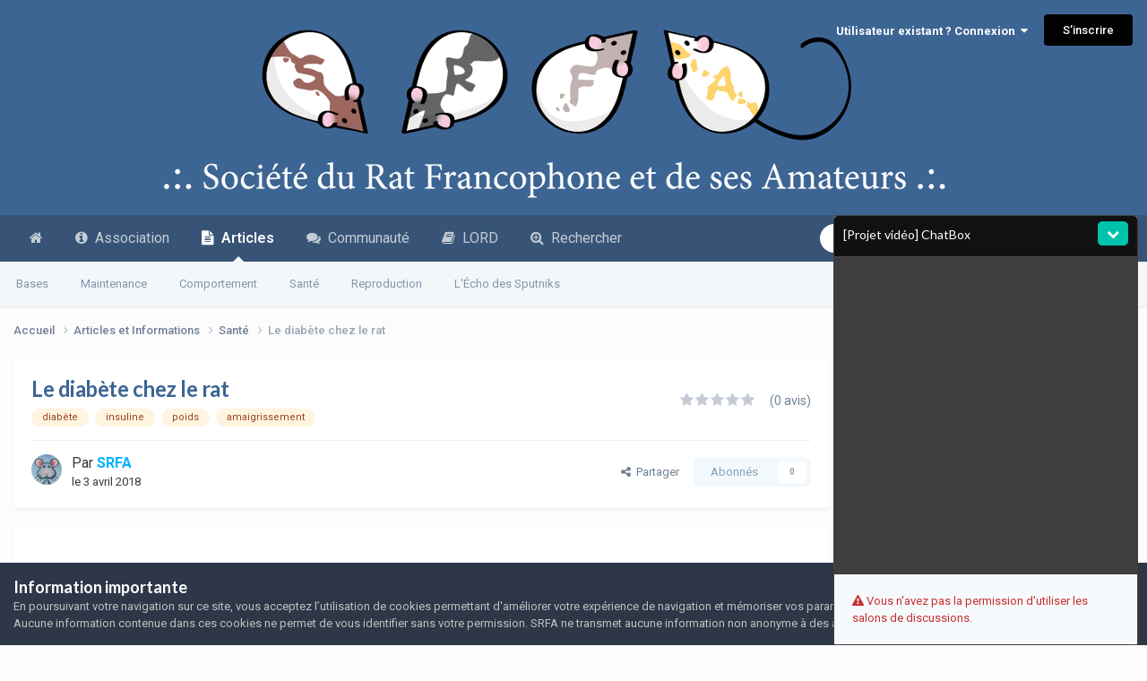

--- FILE ---
content_type: text/html;charset=UTF-8
request_url: https://www.srfa.info/articles/sant%C3%A9/le-diab%C3%A8te-chez-le-rat-r21/
body_size: 25150
content:
<!DOCTYPE html>
<html lang="fr-FR" dir="ltr">
	<head>
		<meta charset="utf-8">
        
		<title>Le diabète chez le rat - Santé - .: SRFA :.</title>
		
		
		
		

	<meta name="viewport" content="width=device-width, initial-scale=1">


	
	
		<meta property="og:image" content="https://www.srfa.info/uploads/monthly_2018_06/SRFA_Logo_Share.png.6f2646cff514933249b53fec9811d126.png">
	


	<meta name="twitter:card" content="summary_large_image" />


	
		<meta name="twitter:site" content="@forumsrfa" />
	



	
		
			
				<meta property="og:title" content="Le diabète chez le rat">
			
		
	

	
		
			
				<meta property="og:type" content="website">
			
		
	

	
		
			
				<meta property="og:url" content="https://www.srfa.info/articles/sant%C3%A9/le-diab%C3%A8te-chez-le-rat-r21/">
			
		
	

	
		
			
				<meta name="description" content="Le diabète chez le rat, symptômes et traitements">
			
		
	

	
		
			
				<meta property="og:description" content="Le diabète chez le rat, symptômes et traitements">
			
		
	

	
		
			
				<meta name="keywords" content="diabète, rat">
			
		
	

	
		
			
				<meta property="og:site_name" content=".: SRFA :.">
			
		
	

	
		
			
				<meta property="og:locale" content="fr_FR">
			
		
	


	
		<link rel="canonical" href="https://www.srfa.info/articles/sant%C3%A9/le-diab%C3%A8te-chez-le-rat-r21/" />
	





<link rel="manifest" href="https://www.srfa.info/manifest.webmanifest/">
<meta name="msapplication-config" content="https://www.srfa.info/browserconfig.xml/">
<meta name="msapplication-starturl" content="/">
<meta name="application-name" content="Société du Rat Francophone et de ses Amateurs">
<meta name="apple-mobile-web-app-title" content="Société du Rat Francophone et de ses Amateurs">

	<meta name="theme-color" content="#375476">


	<meta name="msapplication-TileColor" content="#3a6595">


	<link rel="mask-icon" href="https://www.srfa.info/uploads/monthly_2019_03/safari-pinned-tab_svg.32b8ad2b9658df9f96dac5bf9ce4a6a5?v=1710593838" color="#ffffff">




	

	
		
			<link rel="icon" sizes="36x36" href="https://www.srfa.info/uploads/monthly_2022_04/android-chrome-36x36.png?v=1710593838">
		
	

	
		
			<link rel="icon" sizes="48x48" href="https://www.srfa.info/uploads/monthly_2022_04/android-chrome-48x48.png?v=1710593838">
		
	

	
		
			<link rel="icon" sizes="72x72" href="https://www.srfa.info/uploads/monthly_2022_04/android-chrome-72x72.png?v=1710593838">
		
	

	
		
			<link rel="icon" sizes="96x96" href="https://www.srfa.info/uploads/monthly_2022_04/android-chrome-96x96.png?v=1710593838">
		
	

	
		
			<link rel="icon" sizes="144x144" href="https://www.srfa.info/uploads/monthly_2022_04/android-chrome-144x144.png?v=1710593838">
		
	

	
		
			<link rel="icon" sizes="192x192" href="https://www.srfa.info/uploads/monthly_2022_04/android-chrome-192x192.png?v=1710593838">
		
	

	
		
			<link rel="icon" sizes="256x256" href="https://www.srfa.info/uploads/monthly_2022_04/android-chrome-256x256.png?v=1710593838">
		
	

	
		
			<link rel="icon" sizes="384x384" href="https://www.srfa.info/uploads/monthly_2022_04/android-chrome-384x384.png?v=1710593838">
		
	

	
		
			<link rel="icon" sizes="512x512" href="https://www.srfa.info/uploads/monthly_2022_04/android-chrome-512x512.png?v=1710593838">
		
	

	
		
			<meta name="msapplication-square70x70logo" content="https://www.srfa.info/uploads/monthly_2022_04/msapplication-square70x70logo.png?v=1710593838"/>
		
	

	
		
			<meta name="msapplication-TileImage" content="https://www.srfa.info/uploads/monthly_2022_04/msapplication-TileImage.png?v=1710593838"/>
		
	

	
		
			<meta name="msapplication-square150x150logo" content="https://www.srfa.info/uploads/monthly_2022_04/msapplication-square150x150logo.png?v=1710593838"/>
		
	

	
		
			<meta name="msapplication-wide310x150logo" content="https://www.srfa.info/uploads/monthly_2022_04/msapplication-wide310x150logo.png?v=1710593838"/>
		
	

	
		
			<meta name="msapplication-square310x310logo" content="https://www.srfa.info/uploads/monthly_2022_04/msapplication-square310x310logo.png?v=1710593838"/>
		
	

	
		
			
				<link rel="apple-touch-icon" href="https://www.srfa.info/uploads/monthly_2022_04/apple-touch-icon-57x57.png?v=1710593838">
			
		
	

	
		
			
				<link rel="apple-touch-icon" sizes="60x60" href="https://www.srfa.info/uploads/monthly_2022_04/apple-touch-icon-60x60.png?v=1710593838">
			
		
	

	
		
			
				<link rel="apple-touch-icon" sizes="72x72" href="https://www.srfa.info/uploads/monthly_2022_04/apple-touch-icon-72x72.png?v=1710593838">
			
		
	

	
		
			
				<link rel="apple-touch-icon" sizes="76x76" href="https://www.srfa.info/uploads/monthly_2022_04/apple-touch-icon-76x76.png?v=1710593838">
			
		
	

	
		
			
				<link rel="apple-touch-icon" sizes="114x114" href="https://www.srfa.info/uploads/monthly_2022_04/apple-touch-icon-114x114.png?v=1710593838">
			
		
	

	
		
			
				<link rel="apple-touch-icon" sizes="120x120" href="https://www.srfa.info/uploads/monthly_2022_04/apple-touch-icon-120x120.png?v=1710593838">
			
		
	

	
		
			
				<link rel="apple-touch-icon" sizes="144x144" href="https://www.srfa.info/uploads/monthly_2022_04/apple-touch-icon-144x144.png?v=1710593838">
			
		
	

	
		
			
				<link rel="apple-touch-icon" sizes="152x152" href="https://www.srfa.info/uploads/monthly_2022_04/apple-touch-icon-152x152.png?v=1710593838">
			
		
	

	
		
			
				<link rel="apple-touch-icon" sizes="180x180" href="https://www.srfa.info/uploads/monthly_2022_04/apple-touch-icon-180x180.png?v=1710593838">
			
		
	




	<meta name="mobile-web-app-capable" content="yes">
	<meta name="apple-touch-fullscreen" content="yes">
	<meta name="apple-mobile-web-app-capable" content="yes">

	
		
	


<link rel="preload" href="//www.srfa.info/applications/core/interface/font/fontawesome-webfont.woff2?v=4.7.0" as="font" crossorigin="anonymous">
		


	<link rel="preconnect" href="https://fonts.googleapis.com">
	<link rel="preconnect" href="https://fonts.gstatic.com" crossorigin>
	
		
			<link href="https://fonts.googleapis.com/css2?family=Lato:wght@300;400;500;600;700&display=swap" rel="stylesheet">
		
		
			<link href="https://fonts.googleapis.com/css2?family=Roboto:wght@300;400;500;600;700&display=swap" rel="stylesheet">
		
	



	<link rel='stylesheet' href='https://www.srfa.info/uploads/css_built_36/341e4a57816af3ba440d891ca87450ff_framework.css?v=79eace89331765225454' media='all'>

	<link rel='stylesheet' href='https://www.srfa.info/uploads/css_built_36/05e81b71abe4f22d6eb8d1a929494829_responsive.css?v=79eace89331765225454' media='all'>

	<link rel='stylesheet' href='https://www.srfa.info/uploads/css_built_36/20446cf2d164adcc029377cb04d43d17_flags.css?v=79eace89331765225454' media='all'>

	<link rel='stylesheet' href='https://www.srfa.info/uploads/css_built_36/90eb5adf50a8c640f633d47fd7eb1778_core.css?v=79eace89331765225454' media='all'>

	<link rel='stylesheet' href='https://www.srfa.info/uploads/css_built_36/5a0da001ccc2200dc5625c3f3934497d_core_responsive.css?v=79eace89331765225454' media='all'>

	<link rel='stylesheet' href='https://www.srfa.info/uploads/css_built_36/24bd4821c74747f952801a16eb6c868a_main.css?v=79eace89331765225454' media='all'>

	<link rel='stylesheet' href='https://www.srfa.info/uploads/css_built_36/13136374e1b49ed2a6386fef2a59fb0c_skins.css?v=79eace89331765225454' media='all'>

	<link rel='stylesheet' href='https://www.srfa.info/uploads/css_built_36/9037af43189dec1f1ca4d162227a3350_record.css?v=79eace89331765225454' media='all'>

	<link rel='stylesheet' href='https://www.srfa.info/uploads/css_built_36/97c0a48072ce601c9764cb6b00a6588a_page.css?v=79eace89331765225454' media='all'>





<link rel='stylesheet' href='https://www.srfa.info/uploads/css_built_36/258adbb6e4f3e83cd3b355f84e3fa002_custom.css?v=79eace89331765225454' media='all'>




		
		

	
	<link rel='shortcut icon' href='https://www.srfa.info/uploads/monthly_2022_04/android-chrome-48x48.png' type="image/png">

	</head>
	<body class="ipsApp ipsApp_front ipsJS_none ipsClearfix cCmsDatabase_articles" data-controller="core.front.core.app"  data-message=""  data-pageapp="cms" data-pagelocation="front" data-pagemodule="pages" data-pagecontroller="page" data-pageid="21"   data-pagename="articles" >
		
        

        

		<a href="#ipsLayout_mainArea" class="ipsHide" title="Aller au contenu principal de cette page" accesskey="m">Aller au contenu</a>
		





		<div id="ipsLayout_header" class="ipsClearfix">
			<header>
				<div class="ipsLayout_container">
					


<a href='https://www.srfa.info/' id='elLogo' accesskey='1'><img src="https://www.srfa.info/uploads/monthly_2022_04/BanniereSRFA.4.6.png.691ec8230e3cf9b47da6b47d5c7aebfe.png" alt='.: SRFA :.'></a>

					
						

	<ul id='elUserNav' class='ipsList_inline cSignedOut ipsResponsive_showDesktop'>
		
        
		
        
        
            
            <li id='elSignInLink'>
                <a href='https://www.srfa.info/login/' data-ipsMenu-closeOnClick="false" data-ipsMenu id='elUserSignIn'>
                    Utilisateur existant ? Connexion &nbsp;<i class='fa fa-caret-down'></i>
                </a>
                
<div id='elUserSignIn_menu' class='ipsMenu ipsMenu_auto ipsHide'>
	<form accept-charset='utf-8' method='post' action='https://www.srfa.info/login/'>
		<input type="hidden" name="csrfKey" value="76ab955b2cd121b34701a1577e954386">
		<input type="hidden" name="ref" value="aHR0cHM6Ly93d3cuc3JmYS5pbmZvL2FydGljbGVzL3NhbnQlQzMlQTkvbGUtZGlhYiVDMyVBOHRlLWNoZXotbGUtcmF0LXIyMS8=">
		<div data-role="loginForm">
			
			
			
				<div class='ipsColumns ipsColumns_noSpacing'>
					<div class='ipsColumn ipsColumn_wide' id='elUserSignIn_internal'>
						
<div class="ipsPad ipsForm ipsForm_vertical">
	<h4 class="ipsType_sectionHead">Connexion</h4>
	<br><br>
	<ul class='ipsList_reset'>
		<li class="ipsFieldRow ipsFieldRow_noLabel ipsFieldRow_fullWidth">
			
			
				<input type="email" placeholder="Adresse de courriel" name="auth" autocomplete="email">
			
		</li>
		<li class="ipsFieldRow ipsFieldRow_noLabel ipsFieldRow_fullWidth">
			<input type="password" placeholder="Mot de passe" name="password" autocomplete="current-password">
		</li>
		<li class="ipsFieldRow ipsFieldRow_checkbox ipsClearfix">
			<span class="ipsCustomInput">
				<input type="checkbox" name="remember_me" id="remember_me_checkbox" value="1" checked aria-checked="true">
				<span></span>
			</span>
			<div class="ipsFieldRow_content">
				<label class="ipsFieldRow_label" for="remember_me_checkbox">Se souvenir de moi</label>
				<span class="ipsFieldRow_desc">Non recommandé sur les ordinateurs partagés</span>
			</div>
		</li>
		<li class="ipsFieldRow ipsFieldRow_fullWidth">
			<button type="submit" name="_processLogin" value="usernamepassword" class="ipsButton ipsButton_primary ipsButton_small" id="elSignIn_submit">Connexion</button>
			
				<p class="ipsType_right ipsType_small">
					
						<a href='https://www.srfa.info/lostpassword/' data-ipsDialog data-ipsDialog-title='Mot de passe oublié ?'>
					
					Mot de passe oublié ?</a>
				</p>
			
		</li>
	</ul>
</div>
					</div>
					<div class='ipsColumn ipsColumn_wide'>
						<div class='ipsPadding' id='elUserSignIn_external'>
							<div class='ipsAreaBackground_light ipsPadding:half'>
								
									<p class='ipsType_reset ipsType_small ipsType_center'><strong>Ou connectez-vous avec l’un de ces services</strong></p>
								
								
									<div class='ipsType_center ipsMargin_top:half'>
										

<button type="submit" name="_processLogin" value="2" class='ipsButton ipsButton_verySmall ipsButton_fullWidth ipsSocial ipsSocial_facebook' style="background-color: #3a579a">
	
		<span class='ipsSocial_icon'>
			
				<i class='fa fa-facebook-official'></i>
			
		</span>
		<span class='ipsSocial_text'>Se connecter avec Facebook</span>
	
</button>
									</div>
								
									<div class='ipsType_center ipsMargin_top:half'>
										

<button type="submit" name="_processLogin" value="9" class='ipsButton ipsButton_verySmall ipsButton_fullWidth ipsSocial ipsSocial_twitter' style="background-color: #000000">
	
		<span class='ipsSocial_icon'>
			
				<i class='fa fa-twitter'></i>
			
		</span>
		<span class='ipsSocial_text'>Se connecter avec Twitter</span>
	
</button>
									</div>
								
									<div class='ipsType_center ipsMargin_top:half'>
										

<button type="submit" name="_processLogin" value="3" class='ipsButton ipsButton_verySmall ipsButton_fullWidth ipsSocial ipsSocial_google' style="background-color: #4285F4">
	
		<span class='ipsSocial_icon'>
			
				<i class='fa fa-google'></i>
			
		</span>
		<span class='ipsSocial_text'>Se connecter avec Google</span>
	
</button>
									</div>
								
							</div>
						</div>
					</div>
				</div>
			
		</div>
	</form>
</div>
            </li>
            
        
		
			<li>
				
					<a href='https://www.srfa.info/register/' data-ipsDialog data-ipsDialog-size='narrow' data-ipsDialog-title='S’inscrire' id='elRegisterButton' class='ipsButton ipsButton_normal ipsButton_primary'>S’inscrire</a>
				
			</li>
		
	</ul>

						
<ul class='ipsMobileHamburger ipsList_reset ipsResponsive_hideDesktop'>
	<li data-ipsDrawer data-ipsDrawer-drawerElem='#elMobileDrawer'>
		<a href='#'>
			
			
				
			
			
			
			<i class='fa fa-navicon'></i>
		</a>
	</li>
</ul>
					
				</div>
			</header>
			

	<nav data-controller='core.front.core.navBar' class=' ipsResponsive_showDesktop'>
		<div class='ipsNavBar_primary ipsLayout_container '>
			<ul data-role="primaryNavBar" class='ipsClearfix'>
				


	
		
		
		<li  id='elNavSecondary_23' data-role="navBarItem" data-navApp="cms" data-navExt="Pages">
			
			
				<a href="https://www.srfa.info"  data-navItem-id="23" >
					<i class="fa fa-home"></i><span class='ipsNavBar_active__identifier'></span>
				</a>
			
			
		</li>
	
	

	
		
		
		<li  id='elNavSecondary_33' data-role="navBarItem" data-navApp="cms" data-navExt="Pages">
			
			
				<a href="https://www.srfa.info/association/presentation.php/"  data-navItem-id="33" >
					<i class="fa fa-info-circle"></i>&nbsp;&nbsp;Association<span class='ipsNavBar_active__identifier'></span>
				</a>
			
			
				<ul class='ipsNavBar_secondary ipsHide' data-role='secondaryNavBar'>
					


	
		
		
		<li  id='elNavSecondary_34' data-role="navBarItem" data-navApp="cms" data-navExt="Pages">
			
			
				<a href="https://www.srfa.info/association/presentation.php/"  data-navItem-id="34" >
					Présentation<span class='ipsNavBar_active__identifier'></span>
				</a>
			
			
		</li>
	
	

	
		
		
		<li  id='elNavSecondary_60' data-role="navBarItem" data-navApp="cms" data-navExt="Pages">
			
			
				<a href="https://www.srfa.info/association/avantages.php/"  data-navItem-id="60" >
					Avantages<span class='ipsNavBar_active__identifier'></span>
				</a>
			
			
		</li>
	
	

	
		
		
		<li  id='elNavSecondary_35' data-role="navBarItem" data-navApp="cms" data-navExt="Pages">
			
			
				<a href="https://www.srfa.info/association/adhesion.php/"  data-navItem-id="35" >
					Adhésion<span class='ipsNavBar_active__identifier'></span>
				</a>
			
			
		</li>
	
	

	
		
		
		<li  id='elNavSecondary_36' data-role="navBarItem" data-navApp="cms" data-navExt="Pages">
			
			
				<a href="https://www.srfa.info/association/statuts.php/"  data-navItem-id="36" >
					Statuts<span class='ipsNavBar_active__identifier'></span>
				</a>
			
			
		</li>
	
	

	
		
		
		<li  id='elNavSecondary_71' data-role="navBarItem" data-navApp="calendar" data-navExt="Calendar">
			
			
				<a href="https://www.srfa.info/events/"  data-navItem-id="71" >
					Agenda<span class='ipsNavBar_active__identifier'></span>
				</a>
			
			
		</li>
	
	

	
		
		
		<li  id='elNavSecondary_48' data-role="navBarItem" data-navApp="cms" data-navExt="Pages">
			
			
				<a href="https://www.srfa.info/association/magazine.php/"  data-navItem-id="48" >
					Magazine<span class='ipsNavBar_active__identifier'></span>
				</a>
			
			
		</li>
	
	

	
		
		
		<li  id='elNavSecondary_75' data-role="navBarItem" data-navApp="cms" data-navExt="Pages">
			
			
				<a href="https://www.srfa.info/association/show/"  data-navItem-id="75" >
					Show<span class='ipsNavBar_active__identifier'></span>
				</a>
			
			
		</li>
	
	

					<li class='ipsHide' id='elNavigationMore_33' data-role='navMore'>
						<a href='#' data-ipsMenu data-ipsMenu-appendTo='#elNavigationMore_33' id='elNavigationMore_33_dropdown'>Plus <i class='fa fa-caret-down'></i></a>
						<ul class='ipsHide ipsMenu ipsMenu_auto' id='elNavigationMore_33_dropdown_menu' data-role='moreDropdown'></ul>
					</li>
				</ul>
			
		</li>
	
	

	
		
		
			
		
		<li class='ipsNavBar_active' data-active id='elNavSecondary_50' data-role="navBarItem" data-navApp="cms" data-navExt="Pages">
			
			
				<a href="https://www.srfa.info/articles/"  data-navItem-id="50" data-navDefault>
					<i class="fa fa-file-text"></i>&nbsp;&nbsp;Articles<span class='ipsNavBar_active__identifier'></span>
				</a>
			
			
				<ul class='ipsNavBar_secondary ' data-role='secondaryNavBar'>
					


	
		
		
		<li  id='elNavSecondary_55' data-role="navBarItem" data-navApp="core" data-navExt="CustomItem">
			
			
				<a href="https://www.srfa.info/articles/le-rat-pour-les-nuls/"  data-navItem-id="55" >
					Bases<span class='ipsNavBar_active__identifier'></span>
				</a>
			
			
		</li>
	
	

	
		
		
		<li  id='elNavSecondary_56' data-role="navBarItem" data-navApp="core" data-navExt="CustomItem">
			
			
				<a href="https://www.srfa.info/articles/maintenance/"  data-navItem-id="56" >
					Maintenance<span class='ipsNavBar_active__identifier'></span>
				</a>
			
			
		</li>
	
	

	
		
		
		<li  id='elNavSecondary_57' data-role="navBarItem" data-navApp="core" data-navExt="CustomItem">
			
			
				<a href="https://www.srfa.info/articles/comportement/"  data-navItem-id="57" >
					Comportement<span class='ipsNavBar_active__identifier'></span>
				</a>
			
			
		</li>
	
	

	
		
		
		<li  id='elNavSecondary_58' data-role="navBarItem" data-navApp="core" data-navExt="CustomItem">
			
			
				<a href="https://www.srfa.info/articles/sant%C3%A9/"  data-navItem-id="58" >
					Santé<span class='ipsNavBar_active__identifier'></span>
				</a>
			
			
		</li>
	
	

	
		
		
		<li  id='elNavSecondary_59' data-role="navBarItem" data-navApp="core" data-navExt="CustomItem">
			
			
				<a href="https://www.srfa.info/articles/reproduction/"  data-navItem-id="59" >
					Reproduction<span class='ipsNavBar_active__identifier'></span>
				</a>
			
			
		</li>
	
	

	
		
		
		<li  id='elNavSecondary_79' data-role="navBarItem" data-navApp="cms" data-navExt="Pages">
			
			
				<a href="https://www.srfa.info/association/eds.php/"  data-navItem-id="79" >
					L'Écho des Sputniks<span class='ipsNavBar_active__identifier'></span>
				</a>
			
			
		</li>
	
	

					<li class='ipsHide' id='elNavigationMore_50' data-role='navMore'>
						<a href='#' data-ipsMenu data-ipsMenu-appendTo='#elNavigationMore_50' id='elNavigationMore_50_dropdown'>Plus <i class='fa fa-caret-down'></i></a>
						<ul class='ipsHide ipsMenu ipsMenu_auto' id='elNavigationMore_50_dropdown_menu' data-role='moreDropdown'></ul>
					</li>
				</ul>
			
		</li>
	
	

	
		
		
		<li  id='elNavSecondary_1' data-role="navBarItem" data-navApp="core" data-navExt="CustomItem">
			
			
				<a href="https://www.srfa.info/forums/"  data-navItem-id="1" >
					<i class="fa fa-comments"></i>  Communauté<span class='ipsNavBar_active__identifier'></span>
				</a>
			
			
				<ul class='ipsNavBar_secondary ipsHide' data-role='secondaryNavBar'>
					


	
		
		
		<li  id='elNavSecondary_10' data-role="navBarItem" data-navApp="forums" data-navExt="Forums">
			
			
				<a href="https://www.srfa.info/forums/"  data-navItem-id="10" >
					Forums<span class='ipsNavBar_active__identifier'></span>
				</a>
			
			
		</li>
	
	

	
		
		
		<li  id='elNavSecondary_3' data-role="navBarItem" data-navApp="core" data-navExt="Clubs">
			
			
				<a href="https://www.srfa.info/clubs/"  data-navItem-id="3" >
					Clubs<span class='ipsNavBar_active__identifier'></span>
				</a>
			
			
		</li>
	
	

	
		
		
		<li  id='elNavSecondary_78' data-role="navBarItem" data-navApp="chatbox" data-navExt="Chatbox">
			
			
				<a href="https://www.srfa.info/chatbox/"  data-navItem-id="78" >
					Chat<span class='ipsNavBar_active__identifier'></span>
				</a>
			
			
		</li>
	
	

	
		
		
		<li  id='elNavSecondary_24' data-role="navBarItem" data-navApp="core" data-navExt="CustomItem">
			
			
				<a href="https://www.srfa.info/search/?type=core_members"  data-navItem-id="24" >
					Membres<span class='ipsNavBar_active__identifier'></span>
				</a>
			
			
		</li>
	
	

	
	

	
		
		
		<li  id='elNavSecondary_12' data-role="navBarItem" data-navApp="core" data-navExt="StaffDirectory">
			
			
				<a href="https://www.srfa.info/staff/"  data-navItem-id="12" >
					Équipe<span class='ipsNavBar_active__identifier'></span>
				</a>
			
			
		</li>
	
	

					<li class='ipsHide' id='elNavigationMore_1' data-role='navMore'>
						<a href='#' data-ipsMenu data-ipsMenu-appendTo='#elNavigationMore_1' id='elNavigationMore_1_dropdown'>Plus <i class='fa fa-caret-down'></i></a>
						<ul class='ipsHide ipsMenu ipsMenu_auto' id='elNavigationMore_1_dropdown_menu' data-role='moreDropdown'></ul>
					</li>
				</ul>
			
		</li>
	
	

	
	

	
		
		
		<li  id='elNavSecondary_69' data-role="navBarItem" data-navApp="core" data-navExt="CustomItem">
			
			
				<a href="https://www.srfa.info/forums/forum/229-lord/"  data-navItem-id="69" >
					<i class="fa fa-book"></i>&nbsp;&nbsp;LORD<span class='ipsNavBar_active__identifier'></span>
				</a>
			
			
		</li>
	
	

	
		
		
		<li  id='elNavSecondary_2' data-role="navBarItem" data-navApp="core" data-navExt="CustomItem">
			
			
				<a href="https://www.srfa.info/discover/"  data-navItem-id="2" >
					<i class="fa fa-search-plus"></i>  Rechercher<span class='ipsNavBar_active__identifier'></span>
				</a>
			
			
				<ul class='ipsNavBar_secondary ipsHide' data-role='secondaryNavBar'>
					


	
		
		
		<li  id='elNavSecondary_4' data-role="navBarItem" data-navApp="core" data-navExt="AllActivity">
			
			
				<a href="https://www.srfa.info/discover/"  data-navItem-id="4" >
					Toute l’activité<span class='ipsNavBar_active__identifier'></span>
				</a>
			
			
		</li>
	
	

	
	

	
	

	
	

	
		
		
		<li  id='elNavSecondary_9' data-role="navBarItem" data-navApp="core" data-navExt="Promoted">
			
			
				<a href="https://www.srfa.info/ourpicks/"  data-navItem-id="9" >
					À ne pas manquer !<span class='ipsNavBar_active__identifier'></span>
				</a>
			
			
		</li>
	
	

	
		
		
		<li  id='elNavSecondary_8' data-role="navBarItem" data-navApp="core" data-navExt="Search">
			
			
				<a href="https://www.srfa.info/search/"  data-navItem-id="8" >
					Recherche avancée<span class='ipsNavBar_active__identifier'></span>
				</a>
			
			
		</li>
	
	

					<li class='ipsHide' id='elNavigationMore_2' data-role='navMore'>
						<a href='#' data-ipsMenu data-ipsMenu-appendTo='#elNavigationMore_2' id='elNavigationMore_2_dropdown'>Plus <i class='fa fa-caret-down'></i></a>
						<ul class='ipsHide ipsMenu ipsMenu_auto' id='elNavigationMore_2_dropdown_menu' data-role='moreDropdown'></ul>
					</li>
				</ul>
			
		</li>
	
	

				<li class='ipsHide' id='elNavigationMore' data-role='navMore'>
					<a href='#' data-ipsMenu data-ipsMenu-appendTo='#elNavigationMore' id='elNavigationMore_dropdown'>Plus</a>
					<ul class='ipsNavBar_secondary ipsHide' data-role='secondaryNavBar'>
						<li class='ipsHide' id='elNavigationMore_more' data-role='navMore'>
							<a href='#' data-ipsMenu data-ipsMenu-appendTo='#elNavigationMore_more' id='elNavigationMore_more_dropdown'>Plus <i class='fa fa-caret-down'></i></a>
							<ul class='ipsHide ipsMenu ipsMenu_auto' id='elNavigationMore_more_dropdown_menu' data-role='moreDropdown'></ul>
						</li>
					</ul>
				</li>
			</ul>
			

	<div id="elSearchWrapper">
		<div id='elSearch' data-controller="core.front.core.quickSearch">
			<form accept-charset='utf-8' action='//www.srfa.info/search/?do=quicksearch' method='post'>
                <input type='search' id='elSearchField' placeholder='Rechercher…' name='q' autocomplete='off' aria-label='Recherche avancée'>
                <details class='cSearchFilter'>
                    <summary class='cSearchFilter__text'></summary>
                    <ul class='cSearchFilter__menu'>
                        
                        <li><label><input type="radio" name="type" value="all" ><span class='cSearchFilter__menuText'>N’importe où</span></label></li>
                        
                            
                                <li><label><input type="radio" name="type" value='contextual_{&quot;type&quot;:&quot;cms_records1&quot;,&quot;nodes&quot;:14}' checked><span class='cSearchFilter__menuText'>Cette catégorie</span></label></li>
                            
                                <li><label><input type="radio" name="type" value='contextual_{&quot;type&quot;:&quot;cms_records1&quot;,&quot;item&quot;:21}' checked><span class='cSearchFilter__menuText'>Ce/Cet(te) Article</span></label></li>
                            
                        
                        
                            <li><label><input type="radio" name="type" value="core_statuses_status"><span class='cSearchFilter__menuText'>Mises à jour de statut</span></label></li>
                        
                            <li><label><input type="radio" name="type" value="forums_topic"><span class='cSearchFilter__menuText'>Sujets</span></label></li>
                        
                            <li><label><input type="radio" name="type" value="calendar_event"><span class='cSearchFilter__menuText'>Événements</span></label></li>
                        
                            <li><label><input type="radio" name="type" value="cms_pages_pageitem"><span class='cSearchFilter__menuText'>Pages</span></label></li>
                        
                            <li><label><input type="radio" name="type" value="cms_records1"><span class='cSearchFilter__menuText'>Articles</span></label></li>
                        
                            <li><label><input type="radio" name="type" value="cms_records2"><span class='cSearchFilter__menuText'>Numéros</span></label></li>
                        
                            <li><label><input type="radio" name="type" value="cms_records3"><span class='cSearchFilter__menuText'>Fiches</span></label></li>
                        
                            <li><label><input type="radio" name="type" value="cms_records4"><span class='cSearchFilter__menuText'>Travaux</span></label></li>
                        
                            <li><label><input type="radio" name="type" value="core_members"><span class='cSearchFilter__menuText'>Membres</span></label></li>
                        
                    </ul>
                </details>
				<button class='cSearchSubmit' type="submit" aria-label='Recherche avancée'><i class="fa fa-search"></i></button>
			</form>
		</div>
	</div>

		</div>
	</nav>

			
<ul id='elMobileNav' class='ipsResponsive_hideDesktop' data-controller='core.front.core.mobileNav'>
	
		
			
			
				
				
			
				
					<li id='elMobileBreadcrumb'>
						<a href='https://www.srfa.info/articles/sant%C3%A9/'>
							<span>Santé</span>
						</a>
					</li>
				
				
			
				
				
			
		
	
	
	
	<li >
		<a data-action="defaultStream" href='https://www.srfa.info/discover/'><i class="fa fa-newspaper-o" aria-hidden="true"></i></a>
	</li>

	

	
		<li class='ipsJS_show'>
			<a href='https://www.srfa.info/search/'><i class='fa fa-search'></i></a>
		</li>
	
</ul>
		</div>
		<main id="ipsLayout_body" class="ipsLayout_container">
			<div id="ipsLayout_contentArea">
				<div id="ipsLayout_contentWrapper">
					
<nav class='ipsBreadcrumb ipsBreadcrumb_top ipsFaded_withHover'>
	

	<ul class='ipsList_inline ipsPos_right'>
		
		<li >
			<a data-action="defaultStream" class='ipsType_light '  href='https://www.srfa.info/discover/'><i class="fa fa-newspaper-o" aria-hidden="true"></i> <span>Toute l’activité</span></a>
		</li>
		
	</ul>

	<ul data-role="breadcrumbList">
		<li>
			<a title="Accueil" href='https://www.srfa.info/'>
				<span>Accueil <i class='fa fa-angle-right'></i></span>
			</a>
		</li>
		
		
			<li>
				
					<a href='https://www.srfa.info/articles/'>
						<span>Articles et Informations <i class='fa fa-angle-right' aria-hidden="true"></i></span>
					</a>
				
			</li>
		
			<li>
				
					<a href='https://www.srfa.info/articles/sant%C3%A9/'>
						<span>Santé <i class='fa fa-angle-right' aria-hidden="true"></i></span>
					</a>
				
			</li>
		
			<li>
				
					Le diabète chez le rat
				
			</li>
		
	</ul>
</nav>
					
					<div id="ipsLayout_mainArea">
						
						
						
						

	




	<div class='cWidgetContainer '  data-role='widgetReceiver' data-orientation='horizontal' data-widgetArea='header'>
		<ul class='ipsList_reset'>
			
				
					
					<li class='ipsWidget ipsWidget_horizontal ipsBox  ' data-blockID='app_cms_Database_hucypsmy8' data-blockConfig="true" data-blockTitle="Base de données" data-blockErrorMessage="Ce bloc ne peut pas être affiché. Cela peut provenir du fait qu’il nécessite d’être configuré, qu’il est incapable de s’afficher sur cette page, ou qu’il sera affiché après le rechargement de cette page."  data-controller='core.front.widgets.block'>
<div class='ipsPageHeader ipsBox ipsResponsive_pull ipsPadding ipsClearfix'>
	<div class='ipsFlex ipsFlex-ai:center ipsFlex-fw:wrap ipsGap:4'>
		<div class='ipsFlex-flex:11'>
			<h1 class='ipsType_pageTitle ipsContained_container'>
				

				
				
				
				
					<span class='ipsType_break ipsContained'>Le diabète chez le rat</span>
				
			</h1>
			
				


	
		<ul class='ipsTags ipsList_inline ' >
			
				
					

<li >
	
	<a href="https://www.srfa.info/tags/diab%C3%A8te/" class='ipsTag' title="Trouver d’autres contenus étiquetés avec « diabète »" rel="tag" data-tag-label="diabète"><span>diabète</span></a>
	
</li>
				
					

<li >
	
	<a href="https://www.srfa.info/tags/insuline/" class='ipsTag' title="Trouver d’autres contenus étiquetés avec « insuline »" rel="tag" data-tag-label="insuline"><span>insuline</span></a>
	
</li>
				
					

<li >
	
	<a href="https://www.srfa.info/tags/poids/" class='ipsTag' title="Trouver d’autres contenus étiquetés avec « poids »" rel="tag" data-tag-label="poids"><span>poids</span></a>
	
</li>
				
					

<li >
	
	<a href="https://www.srfa.info/tags/amaigrissement/" class='ipsTag' title="Trouver d’autres contenus étiquetés avec « amaigrissement »" rel="tag" data-tag-label="amaigrissement"><span>amaigrissement</span></a>
	
</li>
				
			
			
		</ul>
		
	

			
		</div>
		<div class='ipsFlex-flex:00'>
			
				<div>
					
<div  class='ipsClearfix ipsRating  ipsRating_large'>
	
	<ul class='ipsRating_collective'>
		
			
				<li class='ipsRating_off'>
					<i class='fa fa-star'></i>
				</li>
			
		
			
				<li class='ipsRating_off'>
					<i class='fa fa-star'></i>
				</li>
			
		
			
				<li class='ipsRating_off'>
					<i class='fa fa-star'></i>
				</li>
			
		
			
				<li class='ipsRating_off'>
					<i class='fa fa-star'></i>
				</li>
			
		
			
				<li class='ipsRating_off'>
					<i class='fa fa-star'></i>
				</li>
			
		
	</ul>
</div>&nbsp;&nbsp; <span class='ipsType_normal ipsType_light'>(0 avis)</span>
				</div>
			
		</div>
	</div>

	<hr class='ipsHr'>
	<div class='ipsPageHeader__meta ipsFlex ipsFlex-jc:between ipsFlex-ai:center ipsFlex-fw:wrap ipsGap:3'>
		<div class='ipsFlex-flex:11'>
			<div class='ipsPhotoPanel ipsPhotoPanel_tiny ipsClearfix'>
				


	<a href="https://www.srfa.info/profile/3283-srfa/" rel="nofollow" data-ipsHover data-ipsHover-width="370" data-ipsHover-target="https://www.srfa.info/profile/3283-srfa/?do=hovercard" class="ipsUserPhoto ipsUserPhoto_tiny" title="Aller sur le profil de SRFA">
		<img src='https://www.srfa.info/uploads/monthly_2019_05/Mascotte256.thumb.png.4a6e4436de92e16288b5275719d1b1f3.png' alt='SRFA' loading="lazy">
	</a>

				<div>
					<p class='ipsType_reset ipsType_large ipsType_blendLinks'>
						Par 


<a href='https://www.srfa.info/profile/3283-srfa/' rel="nofollow" data-ipsHover data-ipsHover-width='370' data-ipsHover-target='https://www.srfa.info/profile/3283-srfa/?do=hovercard&amp;referrer=https%253A%252F%252Fwww.srfa.info%252Farticles%252Fsant%2525C3%2525A9%252Fle-diab%2525C3%2525A8te-chez-le-rat-r21%252F' title="Aller sur le profil de SRFA" class="ipsType_break"><span style='color:#00affe'><b>SRFA</b></span></a>
						
						
					</p>
					<ul class='ipsList_inline'>
						<li><time datetime='2018-04-03T18:07:54Z' title='03/04/2018 18:07' data-short='7 a'>le 3 avril 2018</time></li>
						
					</ul>
				</div>
			</div>
		</div>
		<div class='ipsFlex-flex:00 ipsResponsive_hidePhone'>
			<div class='ipsShareLinks'>
				
					


    <a href='#elShareItem_1804018815_menu' id='elShareItem_1804018815' data-ipsMenu class='ipsShareButton ipsButton ipsButton_verySmall ipsButton_link ipsButton_link--light'>
        <span><i class='fa fa-share-alt'></i></span> &nbsp;Partager
    </a>

    <div class='ipsPadding ipsMenu ipsMenu_normal ipsHide' id='elShareItem_1804018815_menu' data-controller="core.front.core.sharelink">
        
        
        <span data-ipsCopy data-ipsCopy-flashmessage>
            <a href="https://www.srfa.info/articles/sant%C3%A9/le-diab%C3%A8te-chez-le-rat-r21/" class="ipsButton ipsButton_light ipsButton_small ipsButton_fullWidth" data-role="copyButton" data-clipboard-text="https://www.srfa.info/articles/sant%C3%A9/le-diab%C3%A8te-chez-le-rat-r21/" data-ipstooltip title='Copy Link to Clipboard'><i class="fa fa-clone"></i> https://www.srfa.info/articles/sant%C3%A9/le-diab%C3%A8te-chez-le-rat-r21/</a>
        </span>
        <ul class='ipsShareLinks ipsMargin_top:half'>
            
                <li>
<a href="https://x.com/share?url=https%3A%2F%2Fwww.srfa.info%2Farticles%2Fsant%2525C3%2525A9%2Fle-diab%2525C3%2525A8te-chez-le-rat-r21%2F" class="cShareLink cShareLink_x" target="_blank" data-role="shareLink" title='Share on X' data-ipsTooltip rel='nofollow noopener'>
    <i class="fa fa-x"></i>
</a></li>
            
                <li>
<a href="https://www.facebook.com/sharer/sharer.php?u=https%3A%2F%2Fwww.srfa.info%2Farticles%2Fsant%25C3%25A9%2Fle-diab%25C3%25A8te-chez-le-rat-r21%2F" class="cShareLink cShareLink_facebook" target="_blank" data-role="shareLink" title='Partager sur Facebook' data-ipsTooltip rel='noopener nofollow'>
	<i class="fa fa-facebook"></i>
</a></li>
            
                <li>
<a href="mailto:?subject=Le%20diab%C3%A8te%20chez%20le%20rat&body=https%3A%2F%2Fwww.srfa.info%2Farticles%2Fsant%25C3%25A9%2Fle-diab%25C3%25A8te-chez-le-rat-r21%2F" rel='nofollow' class='cShareLink cShareLink_email' title='Partager via courriel' data-ipsTooltip>
	<i class="fa fa-envelope"></i>
</a></li>
            
                <li>
<a href="https://pinterest.com/pin/create/button/?url=https://www.srfa.info/articles/sant%25C3%25A9/le-diab%25C3%25A8te-chez-le-rat-r21/&amp;media=https://www.srfa.info/uploads/monthly_2018_06/SRFA_Logo_Share.png.6f2646cff514933249b53fec9811d126.png" class="cShareLink cShareLink_pinterest" rel="nofollow noopener" target="_blank" data-role="shareLink" title='Partager sur Pinterest' data-ipsTooltip>
	<i class="fa fa-pinterest"></i>
</a></li>
            
        </ul>
        
            <hr class='ipsHr'>
            <button class='ipsHide ipsButton ipsButton_verySmall ipsButton_light ipsButton_fullWidth ipsMargin_top:half' data-controller='core.front.core.webshare' data-role='webShare' data-webShareTitle='Le diabète chez le rat' data-webShareText='Le diabète chez le rat' data-webShareUrl='https://www.srfa.info/articles/sant%C3%A9/le-diab%C3%A8te-chez-le-rat-r21/'>More sharing options...</button>
        
    </div>

				
					
                

				



				

<div data-followApp='cms' data-followArea='records1' data-followID='21' data-controller='core.front.core.followButton'>
	

	<a href='https://www.srfa.info/login/' rel="nofollow" class="ipsFollow ipsPos_middle ipsButton ipsButton_light ipsButton_verySmall ipsButton_disabled" data-role="followButton" data-ipsTooltip title='Connectez-vous pour activer le suivi'>
		<span>Abonnés</span>
		<span class='ipsCommentCount'>0</span>
	</a>

</div>
			</div>
		</div>
	</div>
</div>


	



<article class='ipsContained ipsSpacer_top ipsBox ipsResponsive_pull'>
	<div class='ipsClearfix ipsPadding '>
		
		<section class="ipsType_richText ipsContained ipsType_normal" data-controller='core.front.core.lightboxedImages'><p style="text-align:center;">
	 
</p>

<p style="text-align:center;">
	<em><span style="font-size:14px;"><span style="font-family:arial, helvetica, sans-serif;">Parce que oui, le rat aussi peut souffrir de diabète!</span></span></em>
</p>

<h2 class="articleCustom">
	Les symptômes du diabète sucré
</h2>

<ul class="bbc"><li>
		<strong>amaigrissement progressif</strong>, bien que le rat mange correctement.
	</li>
</ul><ul class="bbc"><li>
		<strong>le rat boit énormément donc urine beaucoup</strong>, les litières sont <strong>très humides.</strong>
	</li>
</ul><ul class="bbc"><li>
		<strong>le rat se vautre, rampe et semble fatigué</strong> bien qu'il reste énergique.
	</li>
</ul><p style="text-align:center;">
	 
</p>

<p style="text-align:center;">
	<span style="color:#ff0000;"><strong>Dans ces cas</strong>, prenez rapidement rendez-vous chez le vétérinaire !</span>
</p>

<p>
	 
</p>

<h2 class="articleCustom">
	Le rôle de l'insuline
</h2>

<p>
	<strong>L'insuline est une hormone libérée par le pancréas </strong>lors de l'apport de glucose dans le sang, c'est-à-dire lorsque sont ingérés des aliments glucidiques. Elle permet de faire entrer ce dernier dans les cellules,afin de le mettre en réserve.
</p>

<p>
	 
</p>

<p>
	<strong>Lors d'un apport massif ou trop rapide de sucre dans le sang</strong>, l'insuline est libérée de façon excessive, favorisant la mise en réserve de sucre sous forme de triglycérides (graisses).
</p>

<p>
	 
</p>

<p>
	A cette libération excessive d'insuline s'ajoute une deuxième conséquence néfaste : la baisse de la glycémie à une valeur inférieure à la normale. C'est ce qui est appelée <strong>l'hypoglycémie</strong> réactionnelle.
</p>

<p>
	 
</p>

<p>
	<strong>Les aliments à indice glycémiques élevé</strong> ainsi que les repas riches en glucides entraînent une sécrétion importante d'insuline, suivie d'une hypoglycémie réactionnelle, à l'origine d'une fringale deux à trois heures après le repas.
</p>

<h2 class="articleCustom">
	Le traitement
</h2>

<h3 class="articleCustom2">
	Principes d'alimentation du rat diabétique
</h3>

<ul><li>
		Le respect du régime alimentaire prescrit (nature, quantité, rythme d'administration) est un élément important de l'équilibrage du diabète. Sauf exceptions autorisées, le rat ne doit pas recevoir en particulier « d'à côté ».
	</li>
	<li>
		L'objectif premier du régime alimentaire imposé au diabétique est de limiter les fluctuations importantes de la GLYCEMIE pendant et après les repas. Afin de maintenir cette glycémie la plus constante possible, les aliments dont la digestion est lente sont privilégiés.
	</li>
	<li>
		Les « sucres lents » sont à favoriser.
	</li>
	<li>
		L'incorporation dans le régime alimentaire de fibres que l'on retrouve dans les légumes verts ou le son de blé est intéressante. Les fibres permettent de ralentir la digestion du glucose dans l'intestin.
	</li>
	<li>
		Les autres constituants de l'alimentation du rat diabétique diffèrent peu de l'alimentation du rat sain. La consommation de viande de volaille, de viande rouge maigre et de poisson est recommandée. L'apport brutal de matières grasses est à éviter.
	</li>
	<li>
		Un rat diabétique doit toujours avoir de l'eau à sa disposition.
	</li>
	<li>
		Les « sucres rapides » présents dans le sucre et les gâteaux sont à proscrire impérativement. Leur digestion rapide est suivie d'une augmentation brutale de la glycémie.
	</li>
</ul><p>
	 
</p>

<h3 class="articleCustom2">
	La correction des troubles du poids
</h3>

<p>
	L'obésité est un facteur de prédisposition à l'apparition du diabète sucré. L'obésité conduit à une altération de l'activité de l'insuline. C'est pourquoi il est important de faire maigrir le rat présentant un excès de poids pour un meilleur contrôle de la maladie. La perte de poids peut améliorer considérablement la réponse aux injections d'insuline. La perte de poids doit être progressive sur plusieurs mois (2 à 4 mois minimum) afin de ne pas interférer avec le traitement médical du diabète.<br><br>
	Inversement les animaux présentant un amaigrissement lors de l'évolution de la maladie doivent retrouver un poids normal,' afin de répondre de façon optimale au traitement médical. Ainsi il est recommandé de distribuer une ration très appétente et assez riche en calories (tout en évitant l'emploi des sucres rapides).<br><br><strong>A noter</strong> : <strong>pour un rat vivant seul atteint de diabète</strong>, il est préférable d'adapter un régime alimentaire vu avec le vétérinaire.<br><br><strong>Dans le cas d'un rat diabétique vivant en groupe,</strong> il est plus délicat d'adapter un régime alimentaire, soit il faut revoir les bases du mélange fourni en nourriture et garder un taux de protéines ne dépassant pas les 15 %, et abaisser le taux de matières grasses entre 2 et 3 % ou bien préférer les bouchons de marque Mazuri type RM1 faibles en graisses.<br><br>
	Quoiqu'il en soit, il faut également rajouter en complément journalier fibres et sucres lents (légumes frais comme l'endive, la carotte, le concombre, etc certains fruits comme la pomme, etc... ) et bannir les sucres rapides.<br><br>
	Lors de la mise en place du nouveau régime, il faut éviter de modifier brutalement l'alimentation du rat diabétique.<strong> L'essentiel est que le rat mange</strong>. Il est nécessaire de pratiquer une transition alimentaire sur plusieurs jours en augmentant progressivement les quantités de la nouvelle nourriture tout en diminuant les quantités de l'ancienne.
</p>

<p>
	 
</p>

<h3 class="articleCustom2">
	Mode de vie du rat diabétique
</h3>

<p>
	Le mode de vie du rat diabétique doit être aussi régulier que possible. Ceci concerne essentiellement l'activité physique. Les efforts violents sont à proscrire. En effet, lors d'un effort physique important, les muscles utilisent du glucose pour produire de l'énergie, le taux de glucose dans le sang risque alors de chuter brutalement. L'activité physique est entretenue, le rat diabétique continue à mener une vie normale. Le point important est que les instants de jeux et de promenade doivent être répartis dans la journée et si possible aux mêmes moments d'un jour à l'autre.
</p>

<p>
	 
</p>

<h3 class="articleCustom2">
	Comment conserver l'insuline ?
</h3>

<p>
	<strong>Un flacon neuf</strong> d'insuline qui n'a jamais servi doit être <strong>conservé au réfrigérateur,</strong> de préférence dans le bac à légumes (ne jamais le placer dans le bac à glaçons).<br><br><strong>Un flacon entamé</strong> doit être conservé à température ambiante <strong>hors du réfrigérateur</strong>.<br><br>
	Dans tous les cas, les flacons doivent être conservés <strong>à l'abri de la lumière</strong>. Ces règles doivent être respectées même lors d'un voyage, il faut conserver le stock neuf d'insuline dans un paquet réfrigéré entre 2 et 8°, et le flacon entamé dans les conditions habituelles. Si par erreur le flacon d'insuline est congelé ou chauffé, les températures extrêmes détruisant les molécules d'insuline, ce flacon n'est plus utilisable. Un flacon entamé se conserve en général 3 semaines.
</p>

<p>
	 
</p>

<h3 class="articleCustom2">
	Comment manipuler l'insuline avant l'administration ?
</h3>

<p>
	Il est <strong>conseillé de retourner le flacon </strong>en maintenant les extrémités avec le pouce et l'index, ceci plusieurs fois et de façon régulière, ou de le faire rouler entre les paumes des mains.
</p>

<p>
	 
</p>

<h3 class="articleCustom2">
	Préparation de l'injection d'insuline
</h3>

<p>
	L'utilisation de seringues graduées pour insuline et aiguilles doit être unique. Il est conseillé de <strong>ne</strong> <strong>pas injecter l'insuline alors qu'elle est froide</strong>.<br><br>
	Lors de l'utilisation d'un nouveau flacon (conservé au réfrigérateur) il est recommandé de préparer l'injection en avance. Cependant, il ne faut jamais utiliser de l'eau chaude ou le micro-ondes pour réchauffer l'insuline (ce qui inactiverait les molécules).<br><br>
	L' insuline doit être administrée par injection sous-cutanée, à l'aide d'une seringue à insuline graduée pour une solution à 40 U.I./ml.<br><br><em>La préparation de l'injection comprend plusieurs étapes :</em><br>
	 
</p>

<ul><li>
		Insérer l'aiguille dans la partie en caoutchouc du flacon alors que ce dernier est placé à l'envers, aspirer lentement et de façon constante le contenu du flacon.<br>
		 
	</li>
	<li>
		Aspirer un volume supérieur au volume souhaité, tapoter légèrement la seringue puis repousser l'excédent d'insuline et les éventuelles bulles d'air jusqu'à atteindre le volume souhaité.<br>
		 
	</li>
	<li>
		<strong>Le volume à administrer </strong>doit être mesuré en se basant sur le <strong>bord du piston en contact avec</strong> <strong>l'insuline </strong>contenue dans la seringue (celui le plus proche de l'aiguille). Il est important de respecter la dose prescrite, il est conseillé de toujours <strong>vérifier la dose d'insuline avant l'injection</strong>. Cette vérification est essentielle car un surdosage d'insuline peut provoquer un crise d'<strong>hypoglycémie</strong> dangereuse pour la santé du rat.<br>
		 
	</li>
	<li>
		Le surdosage de l'insuline se traduit par de l'<strong>hypoglycémie</strong> . Il faut alors administrer immédiatement au rat une solution de glucose (sucre,miel). Transporter le rat chez le vétérinaire en urgence car il y a risque de coma diabétique.
	</li>
</ul><p>
	 
</p>

<h3 class="articleCustom2">
	Réalisation de l'injection d'insuline
</h3>

<p>
	L'injection s'effectue sous la peau, on parle <strong>d'injection sous-cutanée</strong><strong>.</strong><br><br>
	Il existe une technique particulière concernant la formation du pli et l'orientation de l'aiguille afin de réaliser l'injection dans les meilleures conditions :<br>
	 
</p>

<ul><li>
		Il faut soulever la peau en la maintenant entre le pouce et l'index afin de réaliser un <strong>pli en forme de pyramide.</strong><br>
		 
	</li>
	<li>
		Ensuite, il faut <strong>maintenir l'aiguille parallèle au corps </strong>du rat et non perpendiculaire c'est-à-dire qu'il ne faut pas diriger l'aiguille vers le centre de l'animal, car dans ce cas, c'est une injection dans le muscle qui risque d'être effectuée (ce qui est inadapté à l'insuline utilisée).<br>
		 
	</li>
	<li>
		Il est recommandé de<strong> piquer la peau avec l'aiguille à la base du pli de peau. </strong>Il peut en effet arriver que l'aiguille traverse le pli de peau de part en part, la peau est alors franchie deux fois, le contenu de la seringue ne sera pas injecté dans la peau mais en dehors de l'animal. Le fait de piquer à la base du triangle évite ce problème. Par précaution, on relâche le pli de peau avant l'injection, le fait que le pli disparaisse montre que l'aiguille n'a pas traversé deux fois la peau.<br>
		 
	</li>
	<li>
		L'injection doit être réalisée <strong>le plus rapidement et le plus calmement possible</strong>. La pression exercée sur le piston afin d'injecter l'insuline doit être constante ; la vitesse d'injection ne doit pas être trop rapide au risque de sortir de la peau par un mouvement brusque, ni trop lente car la patience de nos animaux domestiques a ses limites.
	</li>
</ul><p>
	 
</p>

<h3 class="articleCustom2">
	Sites et horaires des injections d'insuline
</h3>

<p>
	Le choix du site d'injection est important. Ce sont <strong>les parois latérales du thorax qui sont utilisées, en alternant côté droit et côté gauche à chaque injection</strong>. En effet, les injections effectuées au niveau des parois latérales du thorax permettent une diffusion et une action de l'insuline constantes d'une injection à une autre.<br><br>
	Le respect des horaires des injections est primordial pour la réussite du traitement. Les injections sont réalisées à douze heures d'intervalle, c'est-à-dire tous les matins et tous les soirs à la même heure (par exemple,tous les jours à 8 H et 20H).
</p>

<p>
	 
</p>

<h3 class="articleCustom2">
	Phase d'entretien
</h3>

<p>
	Il est nécessaire de contrôler un éventuel surdosage ou sous-dosage d'insuline et de procéder aux adaptations nécessaires. Une fois la dose d'entretien définie et le rat stabilisé, il faut mettre en place la gestion du traitement à long terme. La stabilisation précise et la surveillance poussée pendant la phase d'entretien contribuent à limiter les complications du diabète chronique.<br>
	 
</p>

<p style="background-color:#ffffff; color:#353c41; font-size:14px; text-align:left">
	Vous n'êtes pas seuls ! Voici un exemple d'évolution d'un rat diabétique, qui, grâce à un traitement d'insuline a gagné 6 mois de vie supplémentaire.
</p>

<p style="background-color:#ffffff; color:#353c41; font-size:14px; text-align:left">
	 
</p>

<ul style="background-color:#ffffff; color:#353c41; font-size:14px; text-align:left"><li>
		<a href="https://www.srfa.info/forums/topic/76211-symptomes-chez-le-rat-pouvant-faire-penser/" rel=""><strong>Patapon,</strong> rat diabétique</a> soigné par Cat_et_Kev
	</li>
</ul><p>
	 
</p>

<p>
	 
</p>

<p style="text-align:center;">
	 
</p>

<p style="text-align:center;">
	<span style="color:#000080;"><span style="font-family:'lucida sans unicode', 'lucida grande', sans-serif;">Encore des questions ?</span></span>
</p>

<p style="text-align:center;">
	<span style="font-family:'lucida sans unicode', 'lucida grande', sans-serif;"><span style="color:#000080;">N'hésitez pas à solliciter la communauté dans la rubrique</span> <a data-ipb="nomediaparse" href="https://www.srfa.info/forums/forum/4-questions-probl%C3%A8mes-d%C3%A9bats/" rel="">Questions, problèmes, débats</a> !</span>
</p>

<p style="text-align: right;">
	 
</p>

<p style="text-align: right;">
	 
</p>

<p style="text-align: right;">
	<span style="background-color:#ffffff; color:#353c41; font-size:10px; text-align:right">Première publication : 27/09/2011. Dernière révision : 26/05/2014.</span>
</p>

<p style="text-align:center;">
	 
</p></section>
		
		
		
		
	</div>
	
	
	<div class='ipsItemControls'>
		
			

	<div data-controller='core.front.core.reaction' class='ipsItemControls_right ipsClearfix '>	
		<div class='ipsReact ipsPos_right'>
			
				
				<div class='ipsReact_blurb ipsHide' data-role='reactionBlurb'>
					
				</div>
			
			
			
		</div>
	</div>

		
		<ul class='ipsComment_controls ipsClearfix ipsItemControls_left'>
			
			
			
		</ul>
	</div>
</article>

<div class='ipsBox ipsPadding ipsResponsive_pull ipsResponsive_showPhone ipsMargin_top'>
	<div class='ipsShareLinks'>
		
			


    <a href='#elShareItem_369711348_menu' id='elShareItem_369711348' data-ipsMenu class='ipsShareButton ipsButton ipsButton_verySmall ipsButton_light '>
        <span><i class='fa fa-share-alt'></i></span> &nbsp;Partager
    </a>

    <div class='ipsPadding ipsMenu ipsMenu_normal ipsHide' id='elShareItem_369711348_menu' data-controller="core.front.core.sharelink">
        
        
        <span data-ipsCopy data-ipsCopy-flashmessage>
            <a href="https://www.srfa.info/articles/sant%C3%A9/le-diab%C3%A8te-chez-le-rat-r21/" class="ipsButton ipsButton_light ipsButton_small ipsButton_fullWidth" data-role="copyButton" data-clipboard-text="https://www.srfa.info/articles/sant%C3%A9/le-diab%C3%A8te-chez-le-rat-r21/" data-ipstooltip title='Copy Link to Clipboard'><i class="fa fa-clone"></i> https://www.srfa.info/articles/sant%C3%A9/le-diab%C3%A8te-chez-le-rat-r21/</a>
        </span>
        <ul class='ipsShareLinks ipsMargin_top:half'>
            
                <li>
<a href="https://x.com/share?url=https%3A%2F%2Fwww.srfa.info%2Farticles%2Fsant%2525C3%2525A9%2Fle-diab%2525C3%2525A8te-chez-le-rat-r21%2F" class="cShareLink cShareLink_x" target="_blank" data-role="shareLink" title='Share on X' data-ipsTooltip rel='nofollow noopener'>
    <i class="fa fa-x"></i>
</a></li>
            
                <li>
<a href="https://www.facebook.com/sharer/sharer.php?u=https%3A%2F%2Fwww.srfa.info%2Farticles%2Fsant%25C3%25A9%2Fle-diab%25C3%25A8te-chez-le-rat-r21%2F" class="cShareLink cShareLink_facebook" target="_blank" data-role="shareLink" title='Partager sur Facebook' data-ipsTooltip rel='noopener nofollow'>
	<i class="fa fa-facebook"></i>
</a></li>
            
                <li>
<a href="mailto:?subject=Le%20diab%C3%A8te%20chez%20le%20rat&body=https%3A%2F%2Fwww.srfa.info%2Farticles%2Fsant%25C3%25A9%2Fle-diab%25C3%25A8te-chez-le-rat-r21%2F" rel='nofollow' class='cShareLink cShareLink_email' title='Partager via courriel' data-ipsTooltip>
	<i class="fa fa-envelope"></i>
</a></li>
            
                <li>
<a href="https://pinterest.com/pin/create/button/?url=https://www.srfa.info/articles/sant%25C3%25A9/le-diab%25C3%25A8te-chez-le-rat-r21/&amp;media=https://www.srfa.info/uploads/monthly_2018_06/SRFA_Logo_Share.png.6f2646cff514933249b53fec9811d126.png" class="cShareLink cShareLink_pinterest" rel="nofollow noopener" target="_blank" data-role="shareLink" title='Partager sur Pinterest' data-ipsTooltip>
	<i class="fa fa-pinterest"></i>
</a></li>
            
        </ul>
        
            <hr class='ipsHr'>
            <button class='ipsHide ipsButton ipsButton_verySmall ipsButton_light ipsButton_fullWidth ipsMargin_top:half' data-controller='core.front.core.webshare' data-role='webShare' data-webShareTitle='Le diabète chez le rat' data-webShareText='Le diabète chez le rat' data-webShareUrl='https://www.srfa.info/articles/sant%C3%A9/le-diab%C3%A8te-chez-le-rat-r21/'>More sharing options...</button>
        
    </div>

		
			
        

		

<div data-followApp='cms' data-followArea='records1' data-followID='21' data-controller='core.front.core.followButton'>
	

	<a href='https://www.srfa.info/login/' rel="nofollow" class="ipsFollow ipsPos_middle ipsButton ipsButton_light ipsButton_verySmall ipsButton_disabled" data-role="followButton" data-ipsTooltip title='Connectez-vous pour activer le suivi'>
		<span>Abonnés</span>
		<span class='ipsCommentCount'>0</span>
	</a>

</div>
		
	</div>
</div>

<div class='ipsPager ipsSpacer_top'>
	<div class="ipsPager_prev">
		
			<a href="https://www.srfa.info/articles/sant%C3%A9/" title="Aller vers Santé" rel="up">
				<span class="ipsPager_type">Aller vers articles</span>
			</a>
		
	</div>
	
</div>

<br>

	<a id="replies"></a>
	<h2 class='ipsHide'>Retour utilisateur</h2>
	<div class='ipsResponsive_pull'>
		
<div data-controller='core.front.core.commentsWrapper' data-tabsId='8569989d0459f0656e020926a49b3e44'>
	
<div class='ipsTabs ipsClearfix' id='elTabs_8569989d0459f0656e020926a49b3e44' data-ipsTabBar data-ipsTabBar-contentArea='#ipsTabs_content_8569989d0459f0656e020926a49b3e44' >
	<a href='#elTabs_8569989d0459f0656e020926a49b3e44' data-action='expandTabs'><i class='fa fa-caret-down'></i></a>
	<ul role='tablist'>
		
			<li>
				<a href='https://www.srfa.info/articles/sant%C3%A9/le-diab%C3%A8te-chez-le-rat-r21/?tab=reviews' id='8569989d0459f0656e020926a49b3e44_tab_reviews' class="ipsTabs_item ipsTabs_activeItem" title='0 avis' role="tab" aria-selected="true">
					0 avis
				</a>
			</li>
		
			<li>
				<a href='https://www.srfa.info/articles/sant%C3%A9/le-diab%C3%A8te-chez-le-rat-r21/?tab=comments' id='8569989d0459f0656e020926a49b3e44_tab_comments' class="ipsTabs_item " title='0 commentaire' role="tab" aria-selected="false">
					0 commentaire
				</a>
			</li>
		
	</ul>
</div>
<section id='ipsTabs_content_8569989d0459f0656e020926a49b3e44' class='ipsTabs_panels ipsTabs_contained'>
	
		
			<div id='ipsTabs_elTabs_8569989d0459f0656e020926a49b3e44_8569989d0459f0656e020926a49b3e44_tab_reviews_panel' class="ipsTabs_panel" aria-labelledby="8569989d0459f0656e020926a49b3e44_tab_reviews" aria-hidden="false">
				
<div data-controller='core.front.core.commentFeed' data-autoPoll data-commentsType='reviews' data-baseURL='https://www.srfa.info/articles/sant%C3%A9/le-diab%C3%A8te-chez-le-rat-r21/' data-lastPage data-feedID='records1-21-reviews' id='reviews'>
	
		
	
	
		<p class="ipsType_normal ipsType_light ipsType_reset" data-role="noReviews">Il n’y a aucun avis à afficher.</p>
	
</div>
			</div>
		
	
		
	
</section>

</div>
	</div>


<br>

</li>
				
			
		</ul>
	</div>

						
<div id="elCmsPageWrap" data-pageid="19">

<div>
	

</div>
</div>
						


					</div>
					


	<div id='ipsLayout_sidebar' class='ipsLayout_sidebarright ' data-controller='core.front.widgets.sidebar'>
		
		
		
		


	<div class='cWidgetContainer '  data-role='widgetReceiver' data-orientation='vertical' data-widgetArea='sidebar'>
		<ul class='ipsList_reset'>
			
				
					
					<li class='ipsWidget ipsWidget_vertical ipsBox  ipsResponsive_block ipsResponsive_hidePhone' data-blockID='app_cms_Blocks_1fkoed4da' data-blockConfig="true" data-blockTitle="Blocs personnalisés" data-blockErrorMessage="Ce bloc ne peut pas être affiché. Cela peut provenir du fait qu’il nécessite d’être configuré, qu’il est incapable de s’afficher sur cette page, ou qu’il sera affiché après le rechargement de cette page."  data-controller='core.front.widgets.block'>
<div class='ipsWidget_inner ipsPad ipsType_richText' data-controller='core.front.core.lightboxedImages'>
	<div class="ipsType_reset">
	<h2 class="ipsType_reset ipsWidget_title">
		.: ADHÉSION :.
	</h2>

	<div class="ipsWidget_inner ipsPad">
		<h3 class="srfaCustom">
			Comment adhérer ?
		</h3>

		<p>
			C'est très simple : il suffit désormais de remplir votre formulaire d'adhésion en ligne !
		</p>

		<p>
			 
		</p>

		<p style="text-align: center;">
			<a class="ipsButton ipsButton_verySmall ipsButton_normal" href="https://www.srfa.info/forms/2-adh%C3%A9sion-particuliers/" rel="">Formulaire d'adhésion (particuliers)</a>
		</p>

		<p style="text-align: center;">
			 
		</p>

		<p style="text-align: center;">
			<a class="ipsButton ipsButton_verySmall ipsButton_normal" href="https://www.srfa.info/forms/5-adh%C3%A9sion-associations-de-protection-animale/" rel="">Adhésion (protection animale)</a>
		</p>

		<p>
			 
		</p>

		<p>
			Pas clair ? Retrouvez toutes les précisions sur la page <a href="https://www.srfa.info/index.php?/association/adhesion.php/" rel="">Adhésion</a>.
		</p>

		<h3 class="srfaCustom">
			Combien ça coûte ?
		</h3>

		<p>
			<strong>15 euros annuels</strong> pour les particuliers, <strong>adhésion offerte aux associations de protection animale !</strong> 
		</p>

		<p>
			 
		</p>

		<p>
			L'adhésion est valable jusqu'au 31 décembre de l'année en cours. Toute adhésion conclue à partir du 1er novembre est valide immédiatement et pour la totalité de l'année suivante.
		</p>
	</div>
</div>

</div>
</li>
				
					
					<li class='ipsWidget ipsWidget_vertical ipsBox  ipsResponsive_block ipsResponsive_hidePhone' data-blockID='app_cms_Blocks_ezhdvgrfa' data-blockConfig="true" data-blockTitle="Blocs personnalisés" data-blockErrorMessage="Ce bloc ne peut pas être affiché. Cela peut provenir du fait qu’il nécessite d’être configuré, qu’il est incapable de s’afficher sur cette page, ou qu’il sera affiché après le rechargement de cette page."  data-controller='core.front.widgets.block'>
<div class='ipsWidget_inner ipsPad ipsType_richText' data-controller='core.front.core.lightboxedImages'>
	<div class="ipsWidget_vertical">
	<h2 class="ipsWidget_title">
		.: TOUS LES SERVICES SRFA :.
	</h2>

	<div align="center" class="ipsWidget_inner ipsPad ipsGrid">
		<ul class="ipsGrid ipsType_center ipsSpacer_top">
			<li class="ipsGrid_span4">
				Association<br>
				<a _title="Association" data-ipstooltip="" href="https://www.srfa.info/association/presentation.php/" rel=""><img alt="homepage_srfa.png" class="ipsImage ipsImage_thumbnailed" data-fileid="16284" data-ratio="100.00" data-unique="yd06mve21" style="height: auto;" width="110" data-src="https://www.srfa.info/uploads/monthly_2019_06/homepage_srfa.png.6352506115231cbcd3eab24e2344b876.png" src="https://www.srfa.info/applications/core/interface/js/spacer.png"></a>
			</li>
			<li class="ipsGrid_span4">
				Articles<br>
				<a _title="Articles" data-ipstooltip="" href="https://www.srfa.info/articles/" ipsbadge_large="" rel=""><img alt="homepage_articles.png" class="ipsImage ipsImage_thumbnailed" data-fileid="16285" data-ipstooltip="" data-ratio="100.00" data-unique="in02cy418" label="Forum, salon de discussion en direct, rencontres, petites annonces : le réseau social des ratouphiles !" style="height: auto;" width="110" data-src="https://www.srfa.info/uploads/monthly_2019_06/homepage_articles.png.691f2291905e111e76d3c98f3eb85b48.png" src="https://www.srfa.info/applications/core/interface/js/spacer.png"></a>
			</li>
			<li class="ipsGrid_span4">
				Forum<br>
				<a _title="Forums" data-ipstooltip="" href="https://www.srfa.info/forums/" rel=""><img alt="homepage_mascotte.png" class="ipsImage ipsImage_thumbnailed" data-fileid="16286" data-ipstooltip_title="Texte bulle" data-ratio="100.00" data-unique="l1ybi1gep" style="height: auto;" width="110" data-src="https://www.srfa.info/uploads/monthly_2019_06/homepage_mascotte.png.2c6d86e454a16183a675a2b89884c689.png" src="https://www.srfa.info/applications/core/interface/js/spacer.png"></a>
			</li>
		</ul>

		<ul class="ipsGrid ipsType_center ipsSpacer_top">
			<li class="ipsGrid_span4">
				Magazine<br>
				<a _title="Magazine" data-ipstooltip="" href="https://www.srfa.info/association/magazine.php/" rel=""><img alt="homepage_eds.png" class="ipsImage ipsImage_thumbnailed" data-fileid="16287" data-ipstooltip_title="Texte bulle" data-ratio="108.18" data-unique="jlzi2weuq" style="height: auto;" width="110" data-src="https://www.srfa.info/uploads/monthly_2019_06/homepage_eds.png.bf6d4c53dca0a35e45c1b83a4a26c707.png" src="https://www.srfa.info/applications/core/interface/js/spacer.png"></a>
			</li>
			<li class="ipsGrid_span4">
				Clubs<br>
				<a _title="Clubs" data-ipstooltip="" href="https://www.srfa.info/clubs/" rel=""><img alt="homepage_clubs.png" class="ipsImage ipsImage_thumbnailed" data-fileid="16290" data-ipstooltip_title="Texte bulle" data-ratio="100.00" data-unique="rt35ctq3j" style="height: auto;" width="110" data-src="https://www.srfa.info/uploads/monthly_2019_06/homepage_clubs.png.22b39d1c98aec8324b8d2ab42e10a178.png" src="https://www.srfa.info/applications/core/interface/js/spacer.png"></a>
			</li>
			<li class="ipsGrid_span4">
				LORD<br>
<a _title="LORD" data-ipstooltip="" href="https://www.lord-rat.org/" rel="external"><img alt="homepage_lord.png" class="ipsImage" data-ratio="100.00" height="110" style="height: auto;" width="110" data-fileid="25627" data-src="https://www.srfa.info/uploads/monthly_2022_12/homepage_lord.png.d20ba54500774bfb21f3d37e6cbdf511.png" src="https://www.srfa.info/applications/core/interface/js/spacer.png">
			</a></li>
		</ul>
	</div>
</div>

</div>
</li>
				
			
		</ul>
	</div>

	</div>

					
<nav class='ipsBreadcrumb ipsBreadcrumb_bottom ipsFaded_withHover'>
	
		


	

	<ul class='ipsList_inline ipsPos_right'>
		
		<li >
			<a data-action="defaultStream" class='ipsType_light '  href='https://www.srfa.info/discover/'><i class="fa fa-newspaper-o" aria-hidden="true"></i> <span>Toute l’activité</span></a>
		</li>
		
	</ul>

	<ul data-role="breadcrumbList">
		<li>
			<a title="Accueil" href='https://www.srfa.info/'>
				<span>Accueil <i class='fa fa-angle-right'></i></span>
			</a>
		</li>
		
		
			<li>
				
					<a href='https://www.srfa.info/articles/'>
						<span>Articles et Informations <i class='fa fa-angle-right' aria-hidden="true"></i></span>
					</a>
				
			</li>
		
			<li>
				
					<a href='https://www.srfa.info/articles/sant%C3%A9/'>
						<span>Santé <i class='fa fa-angle-right' aria-hidden="true"></i></span>
					</a>
				
			</li>
		
			<li>
				
					Le diabète chez le rat
				
			</li>
		
	</ul>
</nav>
				</div>
			</div>
			
		






    



<a id="b2tIcon" onclick="$('body').animatescroll({scrollSpeed:1000,easing:&#039;&#039;});" title="Back to top"><i class='fa fa-chevron-circle-up '></i></a>


</main>

	
		<div class='chatBar right ' data-controller='bim.chatbox.main'>
			








<div id='roomChat' class="bimChatbox room_9 inGlobalChat  minimize skin_black">
	
		
			<div class='chatboxContainer ipsBox' data-controller="bim.chatbox.room,bim.chatbox.media"  data-roomID='9'>
				<h2 class="ipsType_sectionTitle ipsType_reset miniTitle ipsHide" data-action="toggleChat">
					<ul class="ipsPos_right ipsList_inline ipsList_noSpacing">
						<li>
							<a href="#!" data-action="toggleChat" class="controlBtn" title='Show/Hide'>
								<i class="fa fa-chevron-down"></i>
							</a>
						</li>
					</ul>
					
					<span class="popupTitle" title='ChatBox'>
						<i class="fa fa-comments"></i> <span class='public'>[Projet vidéo] ChatBox</span>
					</span>	
				</h2>
				<h2 class="ipsType_sectionTitle ipsType_reset mainTitle">
					<ul class="ipsPos_right ipsList_inline ipsList_noSpacing">
						
							
						
						
							<li>
								<a href="#!" data-action="toggleChat" class="controlBtn" title='Show/Hide'>
									<i class="fa fa-chevron-down"></i>
								</a>			
							</li>
						
					</ul>
					<div class="popupTitle">
						
						
						
							<a href="#!" data-action="closeChat" class="getBack ipsHide">
								<i class="fa fa-chevron-left"></i>
							</a>
							<span class='public'>[Projet vidéo] ChatBox</span>
						
					</div>	
				</h2>
				
				
					
						<div id='chatboxRoom'>
							
							<div class='cbAnn ipsHide ipsPadding:half'>
								
									<a href='https://www.srfa.info/chatbox/room/9-chatbox/?do=readAnnouncement' data-ipsDialog data-ipsDialog-title='Annonce' data-ipsDialog-forceReload='true'>
										<i class="fa fa-bullhorn"></i>&nbsp;&nbsp;<span class='annTitle'></span>
									</a>							
								
							</div>
							
							
							
							<div class='roomWrapper ipsColumns ipsColumns_noSpacing ipsColumns_collapseTablet'>
								<div class='colChatContent ipsColumn ipsColumn_fluid'>
									<div id="chatContentIframe" class="ipsLoading ipsScrollbar cbScroll asc" style="height: 540px;">
										<ul id='chatContent' class="ipsDataList ipsDataList_reducedSpacing" data-ipsLazyload></ul>
									</div>
								</div>
								
								
							</div>
							
							
								

	<div class="ipsAreaBackground_light ipsPadding ipsType_warning">
		<i class="fa fa-exclamation-triangle"></i> Vous n'avez pas la permission d'utiliser les salons de discussions.	
	</div>

							

							
						</div>
							
				
			</div>
		
	
</div>


			
		</div>
	

		<footer id="ipsLayout_footer" class="ipsClearfix">
			<div class="ipsLayout_container">
				
				

<ul id="elFooterSocialLinks" class="ipsList_inline ipsType_center ipsSpacer_top">
	

	
		<li class='cUserNav_icon'>
			<a href='http://www.facebook.com/asso.srfa' target='_blank' class='cShareLink cShareLink_facebook' rel='noopener noreferrer'><i class='fa fa-facebook'></i></a>
        </li>
	
		<li class='cUserNav_icon'>
			<a href='https://x.com/forumsrfa' target='_blank' class='cShareLink cShareLink_x' rel='noopener noreferrer'><i class='fa fa-x'></i></a>
        </li>
	
		<li class='cUserNav_icon'>
			<a href='https://instagram.com/assosrfa' target='_blank' class='cShareLink cShareLink_instagram' rel='noopener noreferrer'><i class='fa fa-instagram'></i></a>
        </li>
	

</ul>


<ul class="ipsList_inline ipsType_center ipsSpacer_top" id="elFooterLinks">
	
	
		<li>
			<a href="#elNavLang_menu" id="elNavLang" data-ipsmenu data-ipsmenu-above>Langue <i class="fa fa-caret-down"></i></a>
			<ul id="elNavLang_menu" class="ipsMenu ipsMenu_selectable ipsHide">
			
				<li class="ipsMenu_item">
					<form action="//www.srfa.info/language/?csrfKey=76ab955b2cd121b34701a1577e954386" method="post">
					<input type="hidden" name="ref" value="aHR0cHM6Ly93d3cuc3JmYS5pbmZvL2FydGljbGVzL3NhbnQlQzMlQTkvbGUtZGlhYiVDMyVBOHRlLWNoZXotbGUtcmF0LXIyMS8=">
					<button type="submit" name="id" value="5" class="ipsButton ipsButton_link ipsButton_link_secondary"><i class="ipsFlag ipsFlag-us"></i> English (USA) </button>
					</form>
				</li>
			
				<li class="ipsMenu_item ipsMenu_itemChecked">
					<form action="//www.srfa.info/language/?csrfKey=76ab955b2cd121b34701a1577e954386" method="post">
					<input type="hidden" name="ref" value="aHR0cHM6Ly93d3cuc3JmYS5pbmZvL2FydGljbGVzL3NhbnQlQzMlQTkvbGUtZGlhYiVDMyVBOHRlLWNoZXotbGUtcmF0LXIyMS8=">
					<button type="submit" name="id" value="6" class="ipsButton ipsButton_link ipsButton_link_secondary"><i class="ipsFlag ipsFlag-fr"></i> Français (Défaut)</button>
					</form>
				</li>
			
			</ul>
		</li>
	
	
	
		<li>
			<a href="#elNavTheme_menu" id="elNavTheme" data-ipsmenu data-ipsmenu-above>Thème <i class="fa fa-caret-down"></i></a>
			<ul id="elNavTheme_menu" class="ipsMenu ipsMenu_selectable ipsHide">
			
				<li class="ipsMenu_item">
					<form action="//www.srfa.info/theme/?csrfKey=76ab955b2cd121b34701a1577e954386" method="post">
					<input type="hidden" name="ref" value="aHR0cHM6Ly93d3cuc3JmYS5pbmZvL2FydGljbGVzL3NhbnQlQzMlQTkvbGUtZGlhYiVDMyVBOHRlLWNoZXotbGUtcmF0LXIyMS8=">
					<button type="submit" name="id" value="34" class="ipsButton ipsButton_link ipsButton_link_secondary">IPS Default </button>
					</form>
				</li>
			
				<li class="ipsMenu_item ipsMenu_itemChecked">
					<form action="//www.srfa.info/theme/?csrfKey=76ab955b2cd121b34701a1577e954386" method="post">
					<input type="hidden" name="ref" value="aHR0cHM6Ly93d3cuc3JmYS5pbmZvL2FydGljbGVzL3NhbnQlQzMlQTkvbGUtZGlhYiVDMyVBOHRlLWNoZXotbGUtcmF0LXIyMS8=">
					<button type="submit" name="id" value="36" class="ipsButton ipsButton_link ipsButton_link_secondary">Oldschool 4.4 (Défaut)</button>
					</form>
				</li>
			
			</ul>
		</li>
	
	
		<li><a href="https://www.srfa.info/privacy/">Politique de confidentialité</a></li>
	
	
		<li>
          <a rel="nofollow" href="https://www.srfa.info/contact/" data-ipsdialog data-ipsdialog-remotesubmit data-ipsdialog-flashmessage="Merci, votre message a été envoyé aux administrateurs." data-ipsdialog-title="Nous contacter" >Nous contacter</a>
  		</li>
	
	<li><a rel="nofollow" href="https://www.srfa.info/contact/" data-ipsdialog data-ipsdialog-remotesubmit data-ipsdialog-flashmessage="Merci, votre message a été envoyé aux administrateurs." data-ipsdialog-title="Nous contacter" >Nous contacter</a></li>

</ul>	


<p id='elCopyright'>
	<span id='elCopyright_userLine'>SRFA, l'association des amoureux du rat domestique</span>
	<a rel='nofollow' title='Invision Community' href='https://www.invisioncommunity.com/'>Powered by Invision Community</a>
</p>
			</div>
		</footer>
		
<div id='elMobileDrawer' class='ipsDrawer ipsHide'>
	<div class='ipsDrawer_menu'>
		<a href='#' class='ipsDrawer_close' data-action='close'><span>&times;</span></a>
		<div class='ipsDrawer_content ipsFlex ipsFlex-fd:column'>
			
				<div class='ipsPadding ipsBorder_bottom'>
					<ul class='ipsToolList ipsToolList_vertical'>
						<li>
							<a href='https://www.srfa.info/login/' id='elSigninButton_mobile' class='ipsButton ipsButton_light ipsButton_small ipsButton_fullWidth'>Utilisateur existant ? Connexion</a>
						</li>
						
							<li>
								
									<a href='https://www.srfa.info/register/' data-ipsDialog data-ipsDialog-size='narrow' data-ipsDialog-title='S’inscrire' data-ipsDialog-fixed='true' id='elRegisterButton_mobile' class='ipsButton ipsButton_small ipsButton_fullWidth ipsButton_important'>S’inscrire</a>
								
							</li>
						
					</ul>
				</div>
			

			

			<ul class='ipsDrawer_list ipsFlex-flex:11'>
				

				
				
				
				
					
						
						
							<li><a href='https://www.srfa.info' ><i class="fa fa-home"></i></a></li>
						
					
				
					
						
						
							<li class='ipsDrawer_itemParent'>
								<h4 class='ipsDrawer_title'><a href='#'><i class="fa fa-info-circle"></i>&nbsp;&nbsp;Association</a></h4>
								<ul class='ipsDrawer_list'>
									<li data-action="back"><a href='#'>Précédent</a></li>
									
									
										
										
										
											
												
													
													
									
													
									
									
									
										


	
		
			<li>
				<a href='https://www.srfa.info/association/presentation.php/' >
					Présentation
				</a>
			</li>
		
	

	
		
			<li>
				<a href='https://www.srfa.info/association/avantages.php/' >
					Avantages
				</a>
			</li>
		
	

	
		
			<li>
				<a href='https://www.srfa.info/association/adhesion.php/' >
					Adhésion
				</a>
			</li>
		
	

	
		
			<li>
				<a href='https://www.srfa.info/association/statuts.php/' >
					Statuts
				</a>
			</li>
		
	

	
		
			<li>
				<a href='https://www.srfa.info/events/' >
					Agenda
				</a>
			</li>
		
	

	
		
			<li>
				<a href='https://www.srfa.info/association/magazine.php/' >
					Magazine
				</a>
			</li>
		
	

	
		
			<li>
				<a href='https://www.srfa.info/association/show/' >
					Show
				</a>
			</li>
		
	

										
								</ul>
							</li>
						
					
				
					
						
						
							<li class='ipsDrawer_itemParent'>
								<h4 class='ipsDrawer_title'><a href='#'><i class="fa fa-file-text"></i>&nbsp;&nbsp;Articles</a></h4>
								<ul class='ipsDrawer_list'>
									<li data-action="back"><a href='#'>Précédent</a></li>
									
									
										
										
										
											
												
											
										
											
												
											
										
											
												
											
										
											
												
											
										
											
												
											
										
											
												
											
										
									
													
									
										<li><a href='https://www.srfa.info/articles/'><i class="fa fa-file-text"></i>&nbsp;&nbsp;Articles</a></li>
									
									
									
										


	
		
			<li>
				<a href='https://www.srfa.info/articles/le-rat-pour-les-nuls/' >
					Bases
				</a>
			</li>
		
	

	
		
			<li>
				<a href='https://www.srfa.info/articles/maintenance/' >
					Maintenance
				</a>
			</li>
		
	

	
		
			<li>
				<a href='https://www.srfa.info/articles/comportement/' >
					Comportement
				</a>
			</li>
		
	

	
		
			<li>
				<a href='https://www.srfa.info/articles/sant%C3%A9/' >
					Santé
				</a>
			</li>
		
	

	
		
			<li>
				<a href='https://www.srfa.info/articles/reproduction/' >
					Reproduction
				</a>
			</li>
		
	

	
		
			<li>
				<a href='https://www.srfa.info/association/eds.php/' >
					L'Écho des Sputniks
				</a>
			</li>
		
	

										
								</ul>
							</li>
						
					
				
					
						
						
							<li class='ipsDrawer_itemParent'>
								<h4 class='ipsDrawer_title'><a href='#'><i class="fa fa-comments"></i>  Communauté</a></h4>
								<ul class='ipsDrawer_list'>
									<li data-action="back"><a href='#'>Précédent</a></li>
									
									
										
										
										
											
												
													
													
									
													
									
									
									
										


	
		
			<li>
				<a href='https://www.srfa.info/forums/' >
					Forums
				</a>
			</li>
		
	

	
		
			<li>
				<a href='https://www.srfa.info/clubs/' >
					Clubs
				</a>
			</li>
		
	

	
		
			<li>
				<a href='https://www.srfa.info/chatbox/' >
					Chat
				</a>
			</li>
		
	

	
		
			<li>
				<a href='https://www.srfa.info/search/?type=core_members' >
					Membres
				</a>
			</li>
		
	

	

	
		
			<li>
				<a href='https://www.srfa.info/staff/' >
					Équipe
				</a>
			</li>
		
	

										
								</ul>
							</li>
						
					
				
					
				
					
						
						
							<li><a href='https://www.srfa.info/forums/forum/229-lord/' ><i class="fa fa-book"></i>&nbsp;&nbsp;LORD</a></li>
						
					
				
					
						
						
							<li class='ipsDrawer_itemParent'>
								<h4 class='ipsDrawer_title'><a href='#'><i class="fa fa-search-plus"></i>  Rechercher</a></h4>
								<ul class='ipsDrawer_list'>
									<li data-action="back"><a href='#'>Précédent</a></li>
									
									
										
										
										
											
												
													
													
									
													
									
									
									
										


	
		
			<li>
				<a href='https://www.srfa.info/discover/' >
					Toute l’activité
				</a>
			</li>
		
	

	

	

	

	
		
			<li>
				<a href='https://www.srfa.info/ourpicks/' >
					À ne pas manquer !
				</a>
			</li>
		
	

	
		
			<li>
				<a href='https://www.srfa.info/search/' >
					Recherche avancée
				</a>
			</li>
		
	

										
								</ul>
							</li>
						
					
				
				
			</ul>

			
		</div>
	</div>
</div>

<div id='elMobileCreateMenuDrawer' class='ipsDrawer ipsHide'>
	<div class='ipsDrawer_menu'>
		<a href='#' class='ipsDrawer_close' data-action='close'><span>&times;</span></a>
		<div class='ipsDrawer_content ipsSpacer_bottom ipsPad'>
			<ul class='ipsDrawer_list'>
				<li class="ipsDrawer_listTitle ipsType_reset">Créer...</li>
				
			</ul>
		</div>
	</div>
</div>
		




















<div id='elGuestTerms' class='ipsPad_half ipsJS_hide' data-role='guestTermsBar' data-controller='core.front.core.guestTerms'>
	<div class='ipsLayout_container cGuestTerms'>
		<div>
			<h2 class='ipsType_sectionHead'>Information importante</h2>
			<p class='ipsType_reset ipsType_medium cGuestTerms_contents'>En poursuivant votre navigation sur ce site, vous acceptez l’utilisation de cookies permettant d'améliorer votre expérience de navigation et mémoriser vos paramètres utilisateur pendant votre visite. Aucune information contenue dans ces cookies ne permet de vous identifier sans votre permission. SRFA ne transmet aucune information non anonyme à des applications tierces.</p>
		</div>
		<div class='ipsFlex-flex:11 ipsFlex ipsFlex-fw:wrap ipsGap:3'>
			
			<a href='https://www.srfa.info/index.php?app=core&amp;module=system&amp;controller=terms&amp;do=dismiss&amp;ref=aHR0cHM6Ly93d3cuc3JmYS5pbmZvL2FydGljbGVzL3NhbnQlQzMlQTkvbGUtZGlhYiVDMyVBOHRlLWNoZXotbGUtcmF0LXIyMS8=&amp;csrfKey=76ab955b2cd121b34701a1577e954386' rel='nofollow' class='ipsButton ipsButton_veryLight ipsButton_large ipsButton_fullWidth' data-action="dismissTerms"><i class='fa fa-check'></i>&nbsp; I accept</a>
			
		</div>
	</div>
</div>


		

	
	<script type='text/javascript'>
		var ipsDebug = false;		
	
		var CKEDITOR_BASEPATH = '//www.srfa.info/applications/core/interface/ckeditor/ckeditor/';
	
		var ipsSettings = {
			
			
			cookie_path: "/",
			
			cookie_prefix: "ips4_",
			
			
			cookie_ssl: true,
			
            essential_cookies: ["oauth_authorize","member_id","login_key","clearAutosave","lastSearch","device_key","IPSSessionFront","loggedIn","noCache","hasJS","cookie_consent","cookie_consent_optional","guestTermsDismissed","language","codeVerifier","forumpass_*"],
			upload_imgURL: "",
			message_imgURL: "",
			notification_imgURL: "",
			baseURL: "//www.srfa.info/",
			jsURL: "//www.srfa.info/applications/core/interface/js/js.php",
			csrfKey: "76ab955b2cd121b34701a1577e954386",
			antiCache: "79eace89331765225454",
			jsAntiCache: "79eace89331765277654",
			disableNotificationSounds: true,
			useCompiledFiles: true,
			links_external: true,
			memberID: 0,
			lazyLoadEnabled: true,
			blankImg: "//www.srfa.info/applications/core/interface/js/spacer.png",
			googleAnalyticsEnabled: false,
			matomoEnabled: false,
			viewProfiles: true,
			mapProvider: 'none',
			mapApiKey: '',
			pushPublicKey: "BMC19yEVR9txKPxXYIxMlOhpeX1_Zae8fVv92icMhlSc1IxGs6zhzQU-nX6r806y-C1PQRj1iGHo9adP_zRAq0c",
			relativeDates: true
		};
		
		
		
		
			ipsSettings['maxImageDimensions'] = {
				width: 1200,
				height: 800
			};
		
		
	</script>





<script type='text/javascript' src='https://www.srfa.info/uploads/javascript_global/root_library.js?v=79eace89331765277654' data-ips></script>


<script type='text/javascript' src='https://www.srfa.info/uploads/javascript_global/root_js_lang_6.js?v=79eace89331765277654' data-ips></script>


<script type='text/javascript' src='https://www.srfa.info/uploads/javascript_global/root_framework.js?v=79eace89331765277654' data-ips></script>


<script type='text/javascript' src='https://www.srfa.info/uploads/javascript_core/global_global_core.js?v=79eace89331765277654' data-ips></script>


<script type='text/javascript' src='https://www.srfa.info/uploads/javascript_core/plugins_plugins.js?v=79eace89331765277654' data-ips></script>


<script type='text/javascript' src='https://www.srfa.info/uploads/javascript_global/root_front.js?v=79eace89331765277654' data-ips></script>


<script type='text/javascript' src='https://www.srfa.info/uploads/javascript_core/front_front_core.js?v=79eace89331765277654' data-ips></script>


<script type='text/javascript' src='//www.srfa.info/applications/core/interface/jquery/jquery-ui.js?v=79eace89331765277654' data-ips></script>


<script type='text/javascript' src='//www.srfa.info/applications/chatbox/interface/agotime.js?v=79eace89331765277654' data-ips></script>


<script type='text/javascript' src='https://www.srfa.info/uploads/javascript_chatbox/front_front_chatbox.js?v=79eace89331765277654' data-ips></script>


<script type='text/javascript' src='https://www.srfa.info/uploads/javascript_cms/front_app.js?v=79eace89331765277654' data-ips></script>


<script type='text/javascript' src='https://www.srfa.info/uploads/javascript_global/root_map.js?v=79eace89331765277654' data-ips></script>



	<script type='text/javascript'>
		
			ips.setSetting( 'date_format', jQuery.parseJSON('"dd\/mm\/yy"') );
		
			ips.setSetting( 'date_first_day', jQuery.parseJSON('0') );
		
			ips.setSetting( 'ipb_url_filter_option', jQuery.parseJSON('"none"') );
		
			ips.setSetting( 'url_filter_any_action', jQuery.parseJSON('"allow"') );
		
			ips.setSetting( 'bypass_profanity', jQuery.parseJSON('0') );
		
			ips.setSetting( 'emoji_style', jQuery.parseJSON('"disabled"') );
		
			ips.setSetting( 'emoji_shortcodes', jQuery.parseJSON('true') );
		
			ips.setSetting( 'emoji_ascii', jQuery.parseJSON('true') );
		
			ips.setSetting( 'emoji_cache', jQuery.parseJSON('1682262810') );
		
			ips.setSetting( 'image_jpg_quality', jQuery.parseJSON('85') );
		
			ips.setSetting( 'cloud2', jQuery.parseJSON('false') );
		
			ips.setSetting( 'chatbox_member_name', jQuery.parseJSON('null') );
		
			ips.setSetting( 'chatbox_popup_height', jQuery.parseJSON('480') );
		
			ips.setSetting( 'chatbox_bar_full', jQuery.parseJSON('"1"') );
		
			ips.setSetting( 'chatbox_bar_mini', jQuery.parseJSON('"Phone,Tablet"') );
		
			ips.setSetting( 'chatbox_bar_bottom', jQuery.parseJSON('"0"') );
		
			ips.setSetting( 'chatbox_bar_pos', jQuery.parseJSON('"right"') );
		
			ips.setSetting( 'chatbox_force_scroll_down', jQuery.parseJSON('"0"') );
		
			ips.setSetting( 'chatbox_tabCount', jQuery.parseJSON('-1') );
		
			ips.setSetting( 'chatbox_no_disconnect', jQuery.parseJSON('"0"') );
		
			ips.setSetting( 'chatbox_timeago', jQuery.parseJSON('"1"') );
		
			ips.setSetting( 'chatbox_no_emoji', jQuery.parseJSON('"1"') );
		
			ips.setSetting( 'chatbox_userFormat', {"2":{"prefix":"<span style=\u0027color:#\u0027>","suffix":"<\/span>"},"3":{"prefix":"<span style=\u0027color:#\u0027>","suffix":"<\/span>"},"4":{"prefix":"<span style=\u0027color:#00affe\u0027><b>","suffix":"<\/b><\/span>"},"7":{"prefix":"<span style=\u0027color:crimson\u0027><b>","suffix":"<\/span><\/b>"},"11":{"prefix":"<span style=\u0027color:#008080\u0027><b>","suffix":"<\/b><\/span>"},"12":{"prefix":"<span style=\u0027color:#3d6594\u0027>","suffix":"<\/span>"},"19":{"prefix":"<span style=\u0027color:#853894\u0027><b>","suffix":"<\/b>"},"20":{"prefix":"<span style=\u0027color:#7ba60d\u0027\u0027><b>","suffix":"<\/span><\/b>"},"21":{"prefix":"<span style=\u0027color:#ff8c00\u0027><b>","suffix":"<\/b>"},"22":{"prefix":"<span style=\u0027color:#3d6594\u0027><b>","suffix":"<\/b><\/span>"},"23":{"prefix":"<span style=\u0027color:#9fe587\u0027><b>","suffix":"<\/b><\/span>"},"24":{"prefix":"<span style=\"color:#bc71dd\"><b>","suffix":"<\/b><\/span>"},"25":{"prefix":"<span style=\u0027color:#ff85c6\u0027><b>","suffix":"<\/b><\/span>"},"26":{"prefix":"<span style=\u0027color:#825339\u0027><strong>","suffix":"<\/strong><\/span>"},"27":{"prefix":"<span style=\u0027color:#6076bf\u0027><strong>","suffix":"<\/strong><\/span>"},"28":{"prefix":"<span style=\u0027color:#008080\u0027><b>","suffix":"<\/b><\/span>"},"29":{"prefix":"","suffix":""},"30":{"prefix":"","suffix":""}} );
		
			ips.setSetting( 'chatbox_version', jQuery.parseJSON('"2.9.9"') );
		
			ips.setSetting( 'isAnonymous', jQuery.parseJSON('false') );
		
		
        
    </script>



<script type='application/ld+json'>
{
    "@context": "http://schema.org",
    "@type": "Article",
    "url": "https://www.srfa.info/articles/sant%C3%A9/le-diab%C3%A8te-chez-le-rat-r21/",
    "discussionUrl": "https://www.srfa.info/articles/sant%C3%A9/le-diab%C3%A8te-chez-le-rat-r21/",
    "mainEntityOfPage": "https://www.srfa.info/articles/sant%C3%A9/le-diab%C3%A8te-chez-le-rat-r21/",
    "name": "Le diab\u00e8te chez le rat",
    "headline": "Le diab\u00e8te chez le rat",
    "text": "Parce que oui, le rat aussi peut souffrir de diab\u00e8te!\n \n\n\n\tLes sympt\u00f4mes du diab\u00e8te sucr\u00e9\n \n\n\n\t\tamaigrissement progressif, bien que le rat mange correctement.\n\t \n\n\t\tle rat boit \u00e9norm\u00e9ment donc urine beaucoup, les liti\u00e8res sont tr\u00e8s humides.\n\t \n\n\t\tle rat se vautre, rampe et semble fatigu\u00e9 bien qu\u0027il reste \u00e9nergique.\n\t \n\n\t\u00a0\n \n\n\n\tDans ces cas, prenez rapidement rendez-vous chez le v\u00e9t\u00e9rinaire !\n \n\n\n\t\u00a0\n \n\n\n\tLe r\u00f4le de l\u0027insuline\n \n\n\n\tL\u0027insuline est une hormone lib\u00e9r\u00e9e par le pancr\u00e9as\u00a0lors de l\u0027apport de glucose dans le sang, c\u0027est-\u00e0-dire lorsque sont ing\u00e9r\u00e9s des aliments glucidiques. Elle permet de faire entrer ce dernier dans les cellules,afin de le mettre en r\u00e9serve.\n \n\n\n\t\u00a0\n \n\n\n\tLors d\u0027un apport massif ou trop rapide de sucre dans le sang, l\u0027insuline est lib\u00e9r\u00e9e de fa\u00e7on excessive, favorisant la mise en r\u00e9serve de sucre sous forme de triglyc\u00e9rides (graisses).\n \n\n\n\t\u00a0\n \n\n\n\tA cette lib\u00e9ration excessive d\u0027insuline s\u0027ajoute une deuxi\u00e8me cons\u00e9quence n\u00e9faste : la baisse de la glyc\u00e9mie \u00e0 une valeur inf\u00e9rieure \u00e0 la normale. C\u0027est ce qui est appel\u00e9e\u00a0l\u0027hypoglyc\u00e9mie\u00a0r\u00e9actionnelle.\n \n\n\n\t\u00a0\n \n\n\n\tLes aliments \u00e0 indice glyc\u00e9miques \u00e9lev\u00e9\u00a0ainsi que les repas riches en glucides entra\u00eenent une s\u00e9cr\u00e9tion importante d\u0027insuline, suivie d\u0027une hypoglyc\u00e9mie r\u00e9actionnelle, \u00e0 l\u0027origine d\u0027une fringale deux \u00e0 trois heures apr\u00e8s le repas.\n \n\n\n\tLe traitement\n \n\n\n\tPrincipes d\u0027alimentation du rat diab\u00e9tique\n \n\n\n\t\tLe respect du r\u00e9gime alimentaire prescrit (nature, quantit\u00e9, rythme d\u0027administration) est un \u00e9l\u00e9ment important de l\u0027\u00e9quilibrage du diab\u00e8te. Sauf exceptions autoris\u00e9es, le rat ne doit pas recevoir en particulier \u00ab d\u0027\u00e0 c\u00f4t\u00e9 \u00bb.\n\t \n\t\n\t\tL\u0027objectif premier du r\u00e9gime alimentaire impos\u00e9 au diab\u00e9tique est de limiter les fluctuations importantes de la GLYCEMIE pendant et apr\u00e8s les repas. Afin de maintenir cette glyc\u00e9mie la plus constante possible, les aliments dont la digestion est lente sont privil\u00e9gi\u00e9s.\n\t \n\t\n\t\tLes \u00ab sucres lents \u00bb sont \u00e0 favoriser.\n\t \n\t\n\t\tL\u0027incorporation dans le r\u00e9gime alimentaire de fibres que l\u0027on retrouve dans les l\u00e9gumes verts ou le son de bl\u00e9 est int\u00e9ressante. Les fibres permettent de ralentir la digestion du glucose dans l\u0027intestin.\n\t \n\t\n\t\tLes autres constituants de l\u0027alimentation du rat diab\u00e9tique diff\u00e8rent peu de l\u0027alimentation du rat sain. La consommation de viande de volaille, de viande rouge maigre et de poisson est recommand\u00e9e. L\u0027apport brutal de mati\u00e8res grasses est \u00e0 \u00e9viter.\n\t \n\t\n\t\tUn rat diab\u00e9tique doit toujours avoir de l\u0027eau \u00e0 sa disposition.\n\t \n\t\n\t\tLes \u00ab sucres rapides \u00bb pr\u00e9sents dans le sucre et les g\u00e2teaux sont \u00e0 proscrire imp\u00e9rativement. Leur digestion rapide est suivie d\u0027une augmentation brutale de la glyc\u00e9mie.\n\t \n\n\t\u00a0\n \n\n\n\tLa correction des troubles du poids\n \n\n\n\tL\u0027ob\u00e9sit\u00e9 est un facteur de pr\u00e9disposition \u00e0 l\u0027apparition du diab\u00e8te sucr\u00e9. L\u0027ob\u00e9sit\u00e9 conduit \u00e0 une alt\u00e9ration de l\u0027activit\u00e9 de l\u0027insuline. C\u0027est pourquoi il est important de faire maigrir le rat pr\u00e9sentant un exc\u00e8s de poids pour un meilleur contr\u00f4le de la maladie. La perte de poids peut am\u00e9liorer consid\u00e9rablement la r\u00e9ponse aux injections d\u0027insuline. La perte de poids doit \u00eatre progressive sur plusieurs mois (2 \u00e0 4 mois minimum) afin de ne pas interf\u00e9rer avec le traitement m\u00e9dical du diab\u00e8te.  \n\tInversement les animaux pr\u00e9sentant un amaigrissement lors de l\u0027\u00e9volution de la maladie doivent retrouver un poids normal,\u0027 afin de r\u00e9pondre de fa\u00e7on optimale au traitement m\u00e9dical. Ainsi il est recommand\u00e9 de distribuer une ration tr\u00e8s app\u00e9tente et assez riche en calories (tout en \u00e9vitant l\u0027emploi des sucres rapides).  A noter : pour un rat vivant seul atteint de diab\u00e8te, il est pr\u00e9f\u00e9rable d\u0027adapter un r\u00e9gime alimentaire vu avec le v\u00e9t\u00e9rinaire.  Dans le cas d\u0027un rat diab\u00e9tique vivant en groupe, il est plus d\u00e9licat d\u0027adapter un r\u00e9gime alimentaire, soit il faut revoir les bases du m\u00e9lange fourni en nourriture et garder un taux de prot\u00e9ines ne d\u00e9passant pas les 15 %, et abaisser le taux de mati\u00e8res grasses entre 2 et 3 % ou bien pr\u00e9f\u00e9rer les bouchons de marque Mazuri type RM1 faibles en graisses.  \n\tQuoiqu\u0027il en soit, il faut \u00e9galement rajouter en compl\u00e9ment journalier fibres et sucres lents (l\u00e9gumes frais comme l\u0027endive, la carotte, le concombre, etc certains fruits comme la pomme, etc... ) et bannir les sucres rapides.  \n\tLors de la mise en place du nouveau r\u00e9gime, il faut \u00e9viter de modifier brutalement l\u0027alimentation du rat diab\u00e9tique. L\u0027essentiel est que le rat mange. Il est n\u00e9cessaire de pratiquer une transition alimentaire sur plusieurs jours en augmentant progressivement les quantit\u00e9s de la nouvelle nourriture tout en diminuant les quantit\u00e9s de l\u0027ancienne.\n \n\n\n\t\u00a0\n \n\n\n\tMode de vie du rat diab\u00e9tique\n \n\n\n\tLe mode de vie du rat diab\u00e9tique doit \u00eatre aussi r\u00e9gulier que possible. Ceci concerne essentiellement l\u0027activit\u00e9 physique. Les efforts violents sont \u00e0 proscrire. En effet, lors d\u0027un effort physique important, les muscles utilisent du glucose pour produire de l\u0027\u00e9nergie, le taux de glucose dans le sang risque alors de chuter brutalement. L\u0027activit\u00e9 physique est entretenue, le rat diab\u00e9tique continue \u00e0 mener une vie normale. Le point important est que les instants de jeux et de promenade doivent \u00eatre r\u00e9partis dans la journ\u00e9e et si possible aux m\u00eames moments d\u0027un jour \u00e0 l\u0027autre.\n \n\n\n\t\u00a0\n \n\n\n\tComment conserver l\u0027insuline ?\n \n\n\n\tUn flacon neuf d\u0027insuline qui n\u0027a jamais servi doit \u00eatre conserv\u00e9 au r\u00e9frig\u00e9rateur, de pr\u00e9f\u00e9rence dans le bac \u00e0 l\u00e9gumes (ne jamais le placer dans le bac \u00e0 gla\u00e7ons).  Un flacon entam\u00e9 doit \u00eatre conserv\u00e9 \u00e0 temp\u00e9rature ambiante hors du r\u00e9frig\u00e9rateur.  \n\tDans tous les cas, les flacons doivent \u00eatre conserv\u00e9s \u00e0 l\u0027abri de la lumi\u00e8re. Ces r\u00e8gles doivent \u00eatre respect\u00e9es m\u00eame lors d\u0027un voyage, il faut conserver le stock neuf d\u0027insuline dans un paquet r\u00e9frig\u00e9r\u00e9 entre 2 et 8\u00b0, et le flacon entam\u00e9 dans les conditions habituelles. Si par erreur le flacon d\u0027insuline est congel\u00e9 ou chauff\u00e9, les temp\u00e9ratures extr\u00eames d\u00e9truisant les mol\u00e9cules d\u0027insuline, ce flacon n\u0027est plus utilisable. Un flacon entam\u00e9 se conserve en g\u00e9n\u00e9ral 3 semaines.\n \n\n\n\t\u00a0\n \n\n\n\tComment manipuler l\u0027insuline avant l\u0027administration ?\n \n\n\n\tIl est conseill\u00e9 de retourner le flacon en maintenant les extr\u00e9mit\u00e9s avec le pouce et l\u0027index, ceci plusieurs fois et de fa\u00e7on r\u00e9guli\u00e8re, ou de le faire rouler entre les paumes des mains.\n \n\n\n\t\u00a0\n \n\n\n\tPr\u00e9paration de l\u0027injection d\u0027insuline\n \n\n\n\tL\u0027utilisation de seringues gradu\u00e9es pour insuline et aiguilles doit \u00eatre unique. Il est conseill\u00e9 de ne pas injecter l\u0027insuline alors qu\u0027elle est froide.  \n\tLors de l\u0027utilisation d\u0027un nouveau flacon (conserv\u00e9 au r\u00e9frig\u00e9rateur) il est recommand\u00e9 de pr\u00e9parer l\u0027injection en avance. Cependant, il ne faut jamais utiliser de l\u0027eau chaude ou le micro-ondes pour r\u00e9chauffer l\u0027insuline (ce qui inactiverait les mol\u00e9cules).  \n\tL\u0027 insuline doit \u00eatre administr\u00e9e par injection sous-cutan\u00e9e, \u00e0 l\u0027aide d\u0027une seringue \u00e0 insuline gradu\u00e9e pour une solution \u00e0 40 U.I./ml.  La pr\u00e9paration de l\u0027injection comprend plusieurs \u00e9tapes : \n\t\u00a0\n \n\n\n\t\tIns\u00e9rer l\u0027aiguille dans la partie en caoutchouc du flacon alors que ce dernier est plac\u00e9 \u00e0 l\u0027envers, aspirer lentement et de fa\u00e7on constante le contenu du flacon. \n\t\t\u00a0\n\t \n\t\n\t\tAspirer un volume sup\u00e9rieur au volume souhait\u00e9, tapoter l\u00e9g\u00e8rement la seringue puis repousser l\u0027exc\u00e9dent d\u0027insuline et les \u00e9ventuelles bulles d\u0027air jusqu\u0027\u00e0 atteindre le volume souhait\u00e9. \n\t\t\u00a0\n\t \n\t\n\t\tLe volume \u00e0 administrer doit \u00eatre mesur\u00e9 en se basant sur le bord du piston en contact avec l\u0027insuline contenue dans la seringue (celui le plus proche de l\u0027aiguille). Il est important de respecter la dose prescrite, il est conseill\u00e9 de toujours v\u00e9rifier la dose d\u0027insuline avant l\u0027injection. Cette v\u00e9rification est essentielle car un surdosage d\u0027insuline peut provoquer un crise d\u0027hypoglyc\u00e9mie dangereuse pour la sant\u00e9 du rat. \n\t\t\u00a0\n\t \n\t\n\t\tLe surdosage de l\u0027insuline se traduit par de l\u0027hypoglyc\u00e9mie . Il faut alors administrer imm\u00e9diatement au rat une solution de glucose (sucre,miel). Transporter le rat chez le v\u00e9t\u00e9rinaire en urgence car il y a risque de coma diab\u00e9tique.\n\t \n\n\t\u00a0\n \n\n\n\tR\u00e9alisation de l\u0027injection d\u0027insuline\n \n\n\n\tL\u0027injection s\u0027effectue sous la peau, on parle d\u0027injection sous-cutan\u00e9e.  \n\tIl existe une technique particuli\u00e8re concernant la formation du pli et l\u0027orientation de l\u0027aiguille afin de r\u00e9aliser l\u0027injection dans les meilleures conditions : \n\t\u00a0\n \n\n\n\t\tIl faut soulever la peau en la maintenant entre le pouce et l\u0027index afin de r\u00e9aliser un pli en forme de pyramide. \n\t\t\u00a0\n\t \n\t\n\t\tEnsuite, il faut maintenir l\u0027aiguille parall\u00e8le au corps du rat et non perpendiculaire c\u0027est-\u00e0-dire qu\u0027il ne faut pas diriger l\u0027aiguille vers le centre de l\u0027animal, car dans ce cas, c\u0027est une injection dans le muscle qui risque d\u0027\u00eatre effectu\u00e9e (ce qui est inadapt\u00e9 \u00e0 l\u0027insuline utilis\u00e9e). \n\t\t\u00a0\n\t \n\t\n\t\tIl est recommand\u00e9 de piquer la peau avec l\u0027aiguille \u00e0 la base du pli de peau. Il peut en effet arriver que l\u0027aiguille traverse le pli de peau de part en part, la peau est alors franchie deux fois, le contenu de la seringue ne sera pas inject\u00e9 dans la peau mais en dehors de l\u0027animal. Le fait de piquer \u00e0 la base du triangle \u00e9vite ce probl\u00e8me. Par pr\u00e9caution, on rel\u00e2che le pli de peau avant l\u0027injection, le fait que le pli disparaisse montre que l\u0027aiguille n\u0027a pas travers\u00e9 deux fois la peau. \n\t\t\u00a0\n\t \n\t\n\t\tL\u0027injection doit \u00eatre r\u00e9alis\u00e9e le plus rapidement et le plus calmement possible. La pression exerc\u00e9e sur le piston afin d\u0027injecter l\u0027insuline doit \u00eatre constante ; la vitesse d\u0027injection ne doit pas \u00eatre trop rapide au risque de sortir de la peau par un mouvement brusque, ni trop lente car la patience de nos animaux domestiques a ses limites.\n\t \n\n\t\u00a0\n \n\n\n\tSites et horaires des injections d\u0027insuline\n \n\n\n\tLe choix du site d\u0027injection est important. Ce sont les parois lat\u00e9rales du thorax qui sont utilis\u00e9es, en alternant c\u00f4t\u00e9 droit et c\u00f4t\u00e9 gauche \u00e0 chaque injection. En effet, les injections effectu\u00e9es au niveau des parois lat\u00e9rales du thorax permettent une diffusion et une action de l\u0027insuline constantes d\u0027une injection \u00e0 une autre.  \n\tLe respect des horaires des injections est primordial pour la r\u00e9ussite du traitement. Les injections sont r\u00e9alis\u00e9es \u00e0 douze heures d\u0027intervalle, c\u0027est-\u00e0-dire tous les matins et tous les soirs \u00e0 la m\u00eame heure (par exemple,tous les jours \u00e0 8 H et 20H).\n \n\n\n\t\u00a0\n \n\n\n\tPhase d\u0027entretien\n \n\n\n\tIl est n\u00e9cessaire de contr\u00f4ler un \u00e9ventuel surdosage ou sous-dosage d\u0027insuline et de proc\u00e9der aux adaptations n\u00e9cessaires. Une fois la dose d\u0027entretien d\u00e9finie et le rat stabilis\u00e9, il faut mettre en place la gestion du traitement \u00e0 long terme. La stabilisation pr\u00e9cise et la surveillance pouss\u00e9e pendant la phase d\u0027entretien contribuent \u00e0 limiter les complications du diab\u00e8te chronique. \n\t\u00a0\n \n\n\n\tVous n\u0027\u00eates pas seuls ! Voici un exemple d\u0027\u00e9volution d\u0027un rat diab\u00e9tique, qui,\u00a0gr\u00e2ce \u00e0 un traitement d\u0027insuline a gagn\u00e9 6 mois de vie suppl\u00e9mentaire.\n \n\n\n\t\u00a0\n \n\n\n\t\tPatapon, rat diab\u00e9tique\u00a0soign\u00e9 par Cat_et_Kev\n\t \n\n\t\u00a0\n \n\n\n\t\u00a0\n \n\n\n\t\u00a0\n \n\n\n\tEncore des questions ?\n \n\n\n\tN\u0027h\u00e9sitez pas \u00e0 solliciter la communaut\u00e9 dans la rubrique Questions, probl\u00e8mes, d\u00e9bats !\n \n\n\n\t\u00a0\n \n\n\n\t\u00a0\n \n\n\n\tPremi\u00e8re publication : 27/09/2011. Derni\u00e8re r\u00e9vision : 26/05/2014.\n \n\n\n\t\u00a0\n ",
    "articleBody": "Parce que oui, le rat aussi peut souffrir de diab\u00e8te!\n \n\n\n\tLes sympt\u00f4mes du diab\u00e8te sucr\u00e9\n \n\n\n\t\tamaigrissement progressif, bien que le rat mange correctement.\n\t \n\n\t\tle rat boit \u00e9norm\u00e9ment donc urine beaucoup, les liti\u00e8res sont tr\u00e8s humides.\n\t \n\n\t\tle rat se vautre, rampe et semble fatigu\u00e9 bien qu\u0027il reste \u00e9nergique.\n\t \n\n\t\u00a0\n \n\n\n\tDans ces cas, prenez rapidement rendez-vous chez le v\u00e9t\u00e9rinaire !\n \n\n\n\t\u00a0\n \n\n\n\tLe r\u00f4le de l\u0027insuline\n \n\n\n\tL\u0027insuline est une hormone lib\u00e9r\u00e9e par le pancr\u00e9as\u00a0lors de l\u0027apport de glucose dans le sang, c\u0027est-\u00e0-dire lorsque sont ing\u00e9r\u00e9s des aliments glucidiques. Elle permet de faire entrer ce dernier dans les cellules,afin de le mettre en r\u00e9serve.\n \n\n\n\t\u00a0\n \n\n\n\tLors d\u0027un apport massif ou trop rapide de sucre dans le sang, l\u0027insuline est lib\u00e9r\u00e9e de fa\u00e7on excessive, favorisant la mise en r\u00e9serve de sucre sous forme de triglyc\u00e9rides (graisses).\n \n\n\n\t\u00a0\n \n\n\n\tA cette lib\u00e9ration excessive d\u0027insuline s\u0027ajoute une deuxi\u00e8me cons\u00e9quence n\u00e9faste : la baisse de la glyc\u00e9mie \u00e0 une valeur inf\u00e9rieure \u00e0 la normale. C\u0027est ce qui est appel\u00e9e\u00a0l\u0027hypoglyc\u00e9mie\u00a0r\u00e9actionnelle.\n \n\n\n\t\u00a0\n \n\n\n\tLes aliments \u00e0 indice glyc\u00e9miques \u00e9lev\u00e9\u00a0ainsi que les repas riches en glucides entra\u00eenent une s\u00e9cr\u00e9tion importante d\u0027insuline, suivie d\u0027une hypoglyc\u00e9mie r\u00e9actionnelle, \u00e0 l\u0027origine d\u0027une fringale deux \u00e0 trois heures apr\u00e8s le repas.\n \n\n\n\tLe traitement\n \n\n\n\tPrincipes d\u0027alimentation du rat diab\u00e9tique\n \n\n\n\t\tLe respect du r\u00e9gime alimentaire prescrit (nature, quantit\u00e9, rythme d\u0027administration) est un \u00e9l\u00e9ment important de l\u0027\u00e9quilibrage du diab\u00e8te. Sauf exceptions autoris\u00e9es, le rat ne doit pas recevoir en particulier \u00ab d\u0027\u00e0 c\u00f4t\u00e9 \u00bb.\n\t \n\t\n\t\tL\u0027objectif premier du r\u00e9gime alimentaire impos\u00e9 au diab\u00e9tique est de limiter les fluctuations importantes de la GLYCEMIE pendant et apr\u00e8s les repas. Afin de maintenir cette glyc\u00e9mie la plus constante possible, les aliments dont la digestion est lente sont privil\u00e9gi\u00e9s.\n\t \n\t\n\t\tLes \u00ab sucres lents \u00bb sont \u00e0 favoriser.\n\t \n\t\n\t\tL\u0027incorporation dans le r\u00e9gime alimentaire de fibres que l\u0027on retrouve dans les l\u00e9gumes verts ou le son de bl\u00e9 est int\u00e9ressante. Les fibres permettent de ralentir la digestion du glucose dans l\u0027intestin.\n\t \n\t\n\t\tLes autres constituants de l\u0027alimentation du rat diab\u00e9tique diff\u00e8rent peu de l\u0027alimentation du rat sain. La consommation de viande de volaille, de viande rouge maigre et de poisson est recommand\u00e9e. L\u0027apport brutal de mati\u00e8res grasses est \u00e0 \u00e9viter.\n\t \n\t\n\t\tUn rat diab\u00e9tique doit toujours avoir de l\u0027eau \u00e0 sa disposition.\n\t \n\t\n\t\tLes \u00ab sucres rapides \u00bb pr\u00e9sents dans le sucre et les g\u00e2teaux sont \u00e0 proscrire imp\u00e9rativement. Leur digestion rapide est suivie d\u0027une augmentation brutale de la glyc\u00e9mie.\n\t \n\n\t\u00a0\n \n\n\n\tLa correction des troubles du poids\n \n\n\n\tL\u0027ob\u00e9sit\u00e9 est un facteur de pr\u00e9disposition \u00e0 l\u0027apparition du diab\u00e8te sucr\u00e9. L\u0027ob\u00e9sit\u00e9 conduit \u00e0 une alt\u00e9ration de l\u0027activit\u00e9 de l\u0027insuline. C\u0027est pourquoi il est important de faire maigrir le rat pr\u00e9sentant un exc\u00e8s de poids pour un meilleur contr\u00f4le de la maladie. La perte de poids peut am\u00e9liorer consid\u00e9rablement la r\u00e9ponse aux injections d\u0027insuline. La perte de poids doit \u00eatre progressive sur plusieurs mois (2 \u00e0 4 mois minimum) afin de ne pas interf\u00e9rer avec le traitement m\u00e9dical du diab\u00e8te.  \n\tInversement les animaux pr\u00e9sentant un amaigrissement lors de l\u0027\u00e9volution de la maladie doivent retrouver un poids normal,\u0027 afin de r\u00e9pondre de fa\u00e7on optimale au traitement m\u00e9dical. Ainsi il est recommand\u00e9 de distribuer une ration tr\u00e8s app\u00e9tente et assez riche en calories (tout en \u00e9vitant l\u0027emploi des sucres rapides).  A noter : pour un rat vivant seul atteint de diab\u00e8te, il est pr\u00e9f\u00e9rable d\u0027adapter un r\u00e9gime alimentaire vu avec le v\u00e9t\u00e9rinaire.  Dans le cas d\u0027un rat diab\u00e9tique vivant en groupe, il est plus d\u00e9licat d\u0027adapter un r\u00e9gime alimentaire, soit il faut revoir les bases du m\u00e9lange fourni en nourriture et garder un taux de prot\u00e9ines ne d\u00e9passant pas les 15 %, et abaisser le taux de mati\u00e8res grasses entre 2 et 3 % ou bien pr\u00e9f\u00e9rer les bouchons de marque Mazuri type RM1 faibles en graisses.  \n\tQuoiqu\u0027il en soit, il faut \u00e9galement rajouter en compl\u00e9ment journalier fibres et sucres lents (l\u00e9gumes frais comme l\u0027endive, la carotte, le concombre, etc certains fruits comme la pomme, etc... ) et bannir les sucres rapides.  \n\tLors de la mise en place du nouveau r\u00e9gime, il faut \u00e9viter de modifier brutalement l\u0027alimentation du rat diab\u00e9tique. L\u0027essentiel est que le rat mange. Il est n\u00e9cessaire de pratiquer une transition alimentaire sur plusieurs jours en augmentant progressivement les quantit\u00e9s de la nouvelle nourriture tout en diminuant les quantit\u00e9s de l\u0027ancienne.\n \n\n\n\t\u00a0\n \n\n\n\tMode de vie du rat diab\u00e9tique\n \n\n\n\tLe mode de vie du rat diab\u00e9tique doit \u00eatre aussi r\u00e9gulier que possible. Ceci concerne essentiellement l\u0027activit\u00e9 physique. Les efforts violents sont \u00e0 proscrire. En effet, lors d\u0027un effort physique important, les muscles utilisent du glucose pour produire de l\u0027\u00e9nergie, le taux de glucose dans le sang risque alors de chuter brutalement. L\u0027activit\u00e9 physique est entretenue, le rat diab\u00e9tique continue \u00e0 mener une vie normale. Le point important est que les instants de jeux et de promenade doivent \u00eatre r\u00e9partis dans la journ\u00e9e et si possible aux m\u00eames moments d\u0027un jour \u00e0 l\u0027autre.\n \n\n\n\t\u00a0\n \n\n\n\tComment conserver l\u0027insuline ?\n \n\n\n\tUn flacon neuf d\u0027insuline qui n\u0027a jamais servi doit \u00eatre conserv\u00e9 au r\u00e9frig\u00e9rateur, de pr\u00e9f\u00e9rence dans le bac \u00e0 l\u00e9gumes (ne jamais le placer dans le bac \u00e0 gla\u00e7ons).  Un flacon entam\u00e9 doit \u00eatre conserv\u00e9 \u00e0 temp\u00e9rature ambiante hors du r\u00e9frig\u00e9rateur.  \n\tDans tous les cas, les flacons doivent \u00eatre conserv\u00e9s \u00e0 l\u0027abri de la lumi\u00e8re. Ces r\u00e8gles doivent \u00eatre respect\u00e9es m\u00eame lors d\u0027un voyage, il faut conserver le stock neuf d\u0027insuline dans un paquet r\u00e9frig\u00e9r\u00e9 entre 2 et 8\u00b0, et le flacon entam\u00e9 dans les conditions habituelles. Si par erreur le flacon d\u0027insuline est congel\u00e9 ou chauff\u00e9, les temp\u00e9ratures extr\u00eames d\u00e9truisant les mol\u00e9cules d\u0027insuline, ce flacon n\u0027est plus utilisable. Un flacon entam\u00e9 se conserve en g\u00e9n\u00e9ral 3 semaines.\n \n\n\n\t\u00a0\n \n\n\n\tComment manipuler l\u0027insuline avant l\u0027administration ?\n \n\n\n\tIl est conseill\u00e9 de retourner le flacon en maintenant les extr\u00e9mit\u00e9s avec le pouce et l\u0027index, ceci plusieurs fois et de fa\u00e7on r\u00e9guli\u00e8re, ou de le faire rouler entre les paumes des mains.\n \n\n\n\t\u00a0\n \n\n\n\tPr\u00e9paration de l\u0027injection d\u0027insuline\n \n\n\n\tL\u0027utilisation de seringues gradu\u00e9es pour insuline et aiguilles doit \u00eatre unique. Il est conseill\u00e9 de ne pas injecter l\u0027insuline alors qu\u0027elle est froide.  \n\tLors de l\u0027utilisation d\u0027un nouveau flacon (conserv\u00e9 au r\u00e9frig\u00e9rateur) il est recommand\u00e9 de pr\u00e9parer l\u0027injection en avance. Cependant, il ne faut jamais utiliser de l\u0027eau chaude ou le micro-ondes pour r\u00e9chauffer l\u0027insuline (ce qui inactiverait les mol\u00e9cules).  \n\tL\u0027 insuline doit \u00eatre administr\u00e9e par injection sous-cutan\u00e9e, \u00e0 l\u0027aide d\u0027une seringue \u00e0 insuline gradu\u00e9e pour une solution \u00e0 40 U.I./ml.  La pr\u00e9paration de l\u0027injection comprend plusieurs \u00e9tapes : \n\t\u00a0\n \n\n\n\t\tIns\u00e9rer l\u0027aiguille dans la partie en caoutchouc du flacon alors que ce dernier est plac\u00e9 \u00e0 l\u0027envers, aspirer lentement et de fa\u00e7on constante le contenu du flacon. \n\t\t\u00a0\n\t \n\t\n\t\tAspirer un volume sup\u00e9rieur au volume souhait\u00e9, tapoter l\u00e9g\u00e8rement la seringue puis repousser l\u0027exc\u00e9dent d\u0027insuline et les \u00e9ventuelles bulles d\u0027air jusqu\u0027\u00e0 atteindre le volume souhait\u00e9. \n\t\t\u00a0\n\t \n\t\n\t\tLe volume \u00e0 administrer doit \u00eatre mesur\u00e9 en se basant sur le bord du piston en contact avec l\u0027insuline contenue dans la seringue (celui le plus proche de l\u0027aiguille). Il est important de respecter la dose prescrite, il est conseill\u00e9 de toujours v\u00e9rifier la dose d\u0027insuline avant l\u0027injection. Cette v\u00e9rification est essentielle car un surdosage d\u0027insuline peut provoquer un crise d\u0027hypoglyc\u00e9mie dangereuse pour la sant\u00e9 du rat. \n\t\t\u00a0\n\t \n\t\n\t\tLe surdosage de l\u0027insuline se traduit par de l\u0027hypoglyc\u00e9mie . Il faut alors administrer imm\u00e9diatement au rat une solution de glucose (sucre,miel). Transporter le rat chez le v\u00e9t\u00e9rinaire en urgence car il y a risque de coma diab\u00e9tique.\n\t \n\n\t\u00a0\n \n\n\n\tR\u00e9alisation de l\u0027injection d\u0027insuline\n \n\n\n\tL\u0027injection s\u0027effectue sous la peau, on parle d\u0027injection sous-cutan\u00e9e.  \n\tIl existe une technique particuli\u00e8re concernant la formation du pli et l\u0027orientation de l\u0027aiguille afin de r\u00e9aliser l\u0027injection dans les meilleures conditions : \n\t\u00a0\n \n\n\n\t\tIl faut soulever la peau en la maintenant entre le pouce et l\u0027index afin de r\u00e9aliser un pli en forme de pyramide. \n\t\t\u00a0\n\t \n\t\n\t\tEnsuite, il faut maintenir l\u0027aiguille parall\u00e8le au corps du rat et non perpendiculaire c\u0027est-\u00e0-dire qu\u0027il ne faut pas diriger l\u0027aiguille vers le centre de l\u0027animal, car dans ce cas, c\u0027est une injection dans le muscle qui risque d\u0027\u00eatre effectu\u00e9e (ce qui est inadapt\u00e9 \u00e0 l\u0027insuline utilis\u00e9e). \n\t\t\u00a0\n\t \n\t\n\t\tIl est recommand\u00e9 de piquer la peau avec l\u0027aiguille \u00e0 la base du pli de peau. Il peut en effet arriver que l\u0027aiguille traverse le pli de peau de part en part, la peau est alors franchie deux fois, le contenu de la seringue ne sera pas inject\u00e9 dans la peau mais en dehors de l\u0027animal. Le fait de piquer \u00e0 la base du triangle \u00e9vite ce probl\u00e8me. Par pr\u00e9caution, on rel\u00e2che le pli de peau avant l\u0027injection, le fait que le pli disparaisse montre que l\u0027aiguille n\u0027a pas travers\u00e9 deux fois la peau. \n\t\t\u00a0\n\t \n\t\n\t\tL\u0027injection doit \u00eatre r\u00e9alis\u00e9e le plus rapidement et le plus calmement possible. La pression exerc\u00e9e sur le piston afin d\u0027injecter l\u0027insuline doit \u00eatre constante ; la vitesse d\u0027injection ne doit pas \u00eatre trop rapide au risque de sortir de la peau par un mouvement brusque, ni trop lente car la patience de nos animaux domestiques a ses limites.\n\t \n\n\t\u00a0\n \n\n\n\tSites et horaires des injections d\u0027insuline\n \n\n\n\tLe choix du site d\u0027injection est important. Ce sont les parois lat\u00e9rales du thorax qui sont utilis\u00e9es, en alternant c\u00f4t\u00e9 droit et c\u00f4t\u00e9 gauche \u00e0 chaque injection. En effet, les injections effectu\u00e9es au niveau des parois lat\u00e9rales du thorax permettent une diffusion et une action de l\u0027insuline constantes d\u0027une injection \u00e0 une autre.  \n\tLe respect des horaires des injections est primordial pour la r\u00e9ussite du traitement. Les injections sont r\u00e9alis\u00e9es \u00e0 douze heures d\u0027intervalle, c\u0027est-\u00e0-dire tous les matins et tous les soirs \u00e0 la m\u00eame heure (par exemple,tous les jours \u00e0 8 H et 20H).\n \n\n\n\t\u00a0\n \n\n\n\tPhase d\u0027entretien\n \n\n\n\tIl est n\u00e9cessaire de contr\u00f4ler un \u00e9ventuel surdosage ou sous-dosage d\u0027insuline et de proc\u00e9der aux adaptations n\u00e9cessaires. Une fois la dose d\u0027entretien d\u00e9finie et le rat stabilis\u00e9, il faut mettre en place la gestion du traitement \u00e0 long terme. La stabilisation pr\u00e9cise et la surveillance pouss\u00e9e pendant la phase d\u0027entretien contribuent \u00e0 limiter les complications du diab\u00e8te chronique. \n\t\u00a0\n \n\n\n\tVous n\u0027\u00eates pas seuls ! Voici un exemple d\u0027\u00e9volution d\u0027un rat diab\u00e9tique, qui,\u00a0gr\u00e2ce \u00e0 un traitement d\u0027insuline a gagn\u00e9 6 mois de vie suppl\u00e9mentaire.\n \n\n\n\t\u00a0\n \n\n\n\t\tPatapon, rat diab\u00e9tique\u00a0soign\u00e9 par Cat_et_Kev\n\t \n\n\t\u00a0\n \n\n\n\t\u00a0\n \n\n\n\t\u00a0\n \n\n\n\tEncore des questions ?\n \n\n\n\tN\u0027h\u00e9sitez pas \u00e0 solliciter la communaut\u00e9 dans la rubrique Questions, probl\u00e8mes, d\u00e9bats !\n \n\n\n\t\u00a0\n \n\n\n\t\u00a0\n \n\n\n\tPremi\u00e8re publication : 27/09/2011. Derni\u00e8re r\u00e9vision : 26/05/2014.\n \n\n\n\t\u00a0\n ",
    "dateCreated": "2018-04-03T18:07:54+0000",
    "datePublished": "2018-04-03T18:07:54+0000",
    "dateModified": "2019-04-29T16:48:56+0000",
    "pageStart": 1,
    "pageEnd": 1,
    "author": {
        "@type": "Person",
        "name": "SRFA",
        "image": "https://www.srfa.info/uploads/monthly_2019_05/Mascotte256.thumb.png.4a6e4436de92e16288b5275719d1b1f3.png",
        "url": "https://www.srfa.info/profile/3283-srfa/"
    },
    "publisher": {
        "@id": "https://www.srfa.info/#organization",
        "member": {
            "@type": "Person",
            "name": "SRFA",
            "image": "https://www.srfa.info/uploads/monthly_2019_05/Mascotte256.thumb.png.4a6e4436de92e16288b5275719d1b1f3.png",
            "url": "https://www.srfa.info/profile/3283-srfa/"
        },
        "logo": {
            "@type": "ImageObject",
            "url": "https://www.srfa.info/uploads/monthly_2022_04/BanniereSRFA.4.6.png.691ec8230e3cf9b47da6b47d5c7aebfe.png"
        }
    },
    "interactionStatistic": [
        {
            "@type": "InteractionCounter",
            "interactionType": "http://schema.org/ViewAction",
            "userInteractionCount": 25729
        },
        {
            "@type": "InteractionCounter",
            "interactionType": "http://schema.org/FollowAction",
            "userInteractionCount": 0
        },
        {
            "@type": "InteractionCounter",
            "interactionType": "http://schema.org/ReviewAction",
            "userInteractionCount": 0
        },
        {
            "@type": "InteractionCounter",
            "interactionType": "http://schema.org/CommentAction",
            "userInteractionCount": 0
        }
    ],
    "image": {
        "@type": "ImageObject",
        "url": "https://www.srfa.info/uploads/monthly_2019_05/Mascotte256.thumb.png.4a6e4436de92e16288b5275719d1b1f3.png",
        "width": "500",
        "height": "500"
    },
    "commentCount": 0
}	
</script>

<script type='application/ld+json'>
{
    "@context": "http://www.schema.org",
    "publisher": "https://www.srfa.info/#organization",
    "@type": "WebSite",
    "@id": "https://www.srfa.info/#website",
    "mainEntityOfPage": "https://www.srfa.info/",
    "name": ".: SRFA :.",
    "url": "https://www.srfa.info/",
    "potentialAction": {
        "type": "SearchAction",
        "query-input": "required name=query",
        "target": "https://www.srfa.info/search/?q={query}"
    },
    "inLanguage": [
        {
            "@type": "Language",
            "name": "English (USA)",
            "alternateName": "en-US"
        },
        {
            "@type": "Language",
            "name": "Fran\u00e7ais",
            "alternateName": "fr-FR"
        }
    ]
}	
</script>

<script type='application/ld+json'>
{
    "@context": "http://www.schema.org",
    "@type": "Organization",
    "@id": "https://www.srfa.info/#organization",
    "mainEntityOfPage": "https://www.srfa.info/",
    "name": ".: SRFA :.",
    "url": "https://www.srfa.info/",
    "logo": {
        "@type": "ImageObject",
        "@id": "https://www.srfa.info/#logo",
        "url": "https://www.srfa.info/uploads/monthly_2022_04/BanniereSRFA.4.6.png.691ec8230e3cf9b47da6b47d5c7aebfe.png"
    },
    "sameAs": [
        "http://www.facebook.com/asso.srfa",
        "https://x.com/forumsrfa",
        "https://instagram.com/assosrfa"
    ]
}	
</script>

<script type='application/ld+json'>
{
    "@context": "http://schema.org",
    "@type": "BreadcrumbList",
    "itemListElement": [
        {
            "@type": "ListItem",
            "position": 1,
            "item": {
                "name": "Articles et Informations",
                "@id": "https://www.srfa.info/articles/"
            }
        },
        {
            "@type": "ListItem",
            "position": 2,
            "item": {
                "name": "Santé",
                "@id": "https://www.srfa.info/articles/sant%C3%A9/"
            }
        },
        {
            "@type": "ListItem",
            "position": 3,
            "item": {
                "name": "Le diab\u00e8te chez le rat"
            }
        }
    ]
}	
</script>

<script type='application/ld+json'>
{
    "@context": "http://schema.org",
    "@type": "ContactPage",
    "url": "https://www.srfa.info/contact/"
}	
</script>



<script type='text/javascript'>
    (() => {
        let gqlKeys = [];
        for (let [k, v] of Object.entries(gqlKeys)) {
            ips.setGraphQlData(k, v);
        }
    })();
</script>
		
		<!--ipsQueryLog-->
		<!--ipsCachingLog-->
		

<script type='text/javascript'>
	
		ips.setSetting( 'chatbox_9', {"roomname":"ChatBox","interval":2000,"idletimeout":0,"flood":5,"limit":20,"length":2000,"height":"540","sort":"asc","style":"standard","giphy":"no","autogrow":1,"allow_img":true,"allow_video":true,"allow_audio":false,"allow_select_skins":true,"autoload":true,"canManage":false,"canBypassFlood":false,"hideAnon":false,"use_editor":false,"enter_editor":false,"auto_guest":false,"soundfile":null,"musicbox":false,"song":null,"automsg":null,"alwaysON":false,"lastchat":0} );
	
</script>
		
		
        
	</body>
</html>


--- FILE ---
content_type: text/css
request_url: https://www.srfa.info/uploads/css_built_36/9037af43189dec1f1ca4d162227a3350_record.css?v=79eace89331765225454
body_size: 303
content:
 .cCmsRecord_image{float:left;max-width:300px;max-height:300px;margin-right:30px;margin-bottom:30px;}.cCmsRecord_image img{max-width:300px;max-height:300px;}div[data-controller="core.front.core.commentsWrapper"] .ipsTabs{margin:0px !important;}.ipsList_inline span.ipsBadge.ipsPos_right{margin-left:4px;}.ipsBadge img.ipsImage{max-height:20px;max-width:20px;}.ipsPagesDiff{margin-bottom:5px;}

--- FILE ---
content_type: text/css
request_url: https://www.srfa.info/uploads/css_built_36/258adbb6e4f3e83cd3b355f84e3fa002_custom.css?v=79eace89331765225454
body_size: 3975
content:
 #b2tIcon{position:fixed;bottom:40px;right:20px;z-index:9999;color:#3d6594;opacity:0.6;font-size:32px;cursor:pointer;display:none;}:root{--header--height:240px;--responsive-header--height:20vw;}.ipsBadge{--positive-light:#f0fafa;--positive-dark:#0898a0;}#elUserNav{position:absolute;}[dir='ltr'] #elUserNav{top:16px;right:16px;}[dir='rtl'] #elUserNav{top:16px;left:16px;}h1.ipsType_pageTitle{color:#3d6594;font-weight:bold;}h1.ipsType_veryLarge{color:#3d6594;text-align:left;font-weight:bold;}.ipsBreadcrumb.ipsBreadcrumb_top{margin-bottom:5px;}h3.srfaCustom{color:#3d6594;font-size:1.35em;}h2.srfaCustom{color:#3d6594;}h2.articleCustom{color:rgb(0, 0, 128);font-size:24px;font-family:"lucida sans unicode", "lucida grande", sans-serif;}h3.articleCustom2{color:rgb(128, 0, 128);font-size:20px;font-family:"lucida sans unicode", "lucida grande", sans-serif;}html[dir="ltr"] .ipsNavBar_primary > ul > li > a{font-size:16px;}.ipsWidget_inner.ipsPad.ipsType_richText{padding:0px !important;background:transparent;border:none;}.ipsButton_forms{background:#873661;color:#f7edf1 ;}.ipsButton_forms:hover{background:#873661;color:#ffffff ;}.ipsDataItem_stats_hot{background:#3d6594;}.ipsItemStatus.ipsItemStatus_large.cForumIcon_redirect{background:#2981bf;}.SuperBlocks_line{border-top:2px solid #3d6594;border-left:0;border-right:0;border-bottom:0;border-image:linear-gradient(to right, #3d6594, #3d6594) 30;}.SuperBlocks_badge{margin-right:7px;color:#ffffff;background-color:#3d6594;background:linear-gradient(to right, #3d6594, #3d6594);}.SuperBlocks_thumbImage{max-width:100%;background-size:cover;background-position:center center;}.SuperBlocks_thumbImage_high{padding-bottom:70%;}.SuperBlocks_thumbImage_low{padding-bottom:50%;}.SuperBlocks_head{margin:0;padding:20px 0 2px;}.SuperBlocks_headLarge{font-size:28px;line-height:34px;}.SuperBlocks_headMedium{font-size:20px;line-height:24px;margin-bottom:6px;}.SuperBlocks_wrapper p{max-width:700px;}.SuperBlocks_imageContent a,.SuperBlocks_imageContent p, .SuperBlocks_imageContent{color:#FFF;}.SuperBlocks_imageContent{position:absolute;bottom:20px;left:10%;margin-right:20px;}.SuperBlocks_shadowContainer{box-shadow:inset 0px -270px 300px -83px rgba(0,0,0,0.70);}.SG_wrapper{padding:15px 15px 0 15px;}.SG_image_container{width:100%;background-size:cover;padding-top:6px;padding-left:10px;padding-right:10px;background-position:center center;}.SG_image_container_sidebar{width:100%;background-size:cover;padding-top:10px;padding-left:10px;padding-right:10px;background-position:center center;}.SG_avatar_wrapper{margin:-26px 16px 0;}.SG_avatar_wrapper_sidebar{margin:-41px 0 0;}.SG_avatar_wrapper img, .SG_avatar_wrapper_sidebar img{border:2px solid #FFF;}.SG_byline{margin:0 5px;}.SG_byline_first{margin-left:0;}.SG_byline_last{margin-right:0;}.SG_card{margin-bottom:15px;}.SG_card_sidebar{margin-bottom:15px;}.SG_card_sidebar:last-child{margin-bottom:0;}.SG_record_image{background-size:cover;background-position:center center;padding-top:10px;padding-left:10px;padding-right:10px;}.SG_cat_image{background-size:cover;background-position:center center;padding-bottom:30%;}.SG_record_right{padding:15px;}.SG_record_left{margin-bottom:66px;}.SG_record_right_with_image{padding:15px;margin-top:-50px;border-radius:0;background-color:#ffffff;opacity:1;}.SG_category_container{padding:15px 15px 0;}.SG_category_item{margin-bottom:15px;padding:15px;}.SG_record_right .cCmsRecord_image{float:right;margin:8px 0 30px 30px;}.SG_hold_together{white-space:pre;}.SG_footer .ipsItemControls{border-top:none;}.ST_wrapper{padding:15px 15px 0 15px;}.ST_card{margin-bottom:15px;}.ST_card_sidebar{margin-bottom:15px;}.ST_card_sidebar:last-child{margin-bottom:0;}.ST_image_container_sidebar{width:100%;background-size:cover;padding-top:10px;padding-left:10px;padding-right:10px;background-position:center center;}.ST_avatar_wrapper_sidebar_withimage{margin:-41px 0 0;}.ST_avatar_wrapper_sidebar{margin:0;}.ST_avatar_wrapper img, .ST_avatar_wrapper_sidebar img, .ST_avatar_wrapper_sidebar_withimage img{border:2px solid #FFF;}

--- FILE ---
content_type: application/javascript
request_url: https://www.srfa.info/uploads/javascript_global/root_map.js?v=79eace89331765277654
body_size: 1533
content:
var ipsJavascriptMap={"core":{"front_core":"https://www.srfa.info/uploads/javascript_core/front_front_core.js","front_search":"https://www.srfa.info/uploads/javascript_core/front_front_search.js","front_statuses":"https://www.srfa.info/uploads/javascript_core/front_front_statuses.js","front_profile":"https://www.srfa.info/uploads/javascript_core/front_front_profile.js","front_widgets":"https://www.srfa.info/uploads/javascript_core/front_front_widgets.js","front_streams":"https://www.srfa.info/uploads/javascript_core/front_front_streams.js","front_clubs":"https://www.srfa.info/uploads/javascript_core/front_front_clubs.js","front_system":"https://www.srfa.info/uploads/javascript_core/front_front_system.js","front_messages":"https://www.srfa.info/uploads/javascript_core/front_front_messages.js","front_modcp":"https://www.srfa.info/uploads/javascript_core/front_front_modcp.js","global_core":"https://www.srfa.info/uploads/javascript_core/global_global_core.js","admin_core":"https://www.srfa.info/uploads/javascript_core/admin_admin_core.js","admin_system":"https://www.srfa.info/uploads/javascript_core/admin_admin_system.js"},"chatbox":{"front_chatbox":"https://www.srfa.info/uploads/javascript_chatbox/front_front_chatbox.js"},"forums":{"front_topic":"https://www.srfa.info/uploads/javascript_forums/front_front_topic.js","front_forum":"https://www.srfa.info/uploads/javascript_forums/front_front_forum.js"},"calendar":{"front_browse":"https://www.srfa.info/uploads/javascript_calendar/front_front_browse.js","front_overview":"https://www.srfa.info/uploads/javascript_calendar/front_front_overview.js"}};;